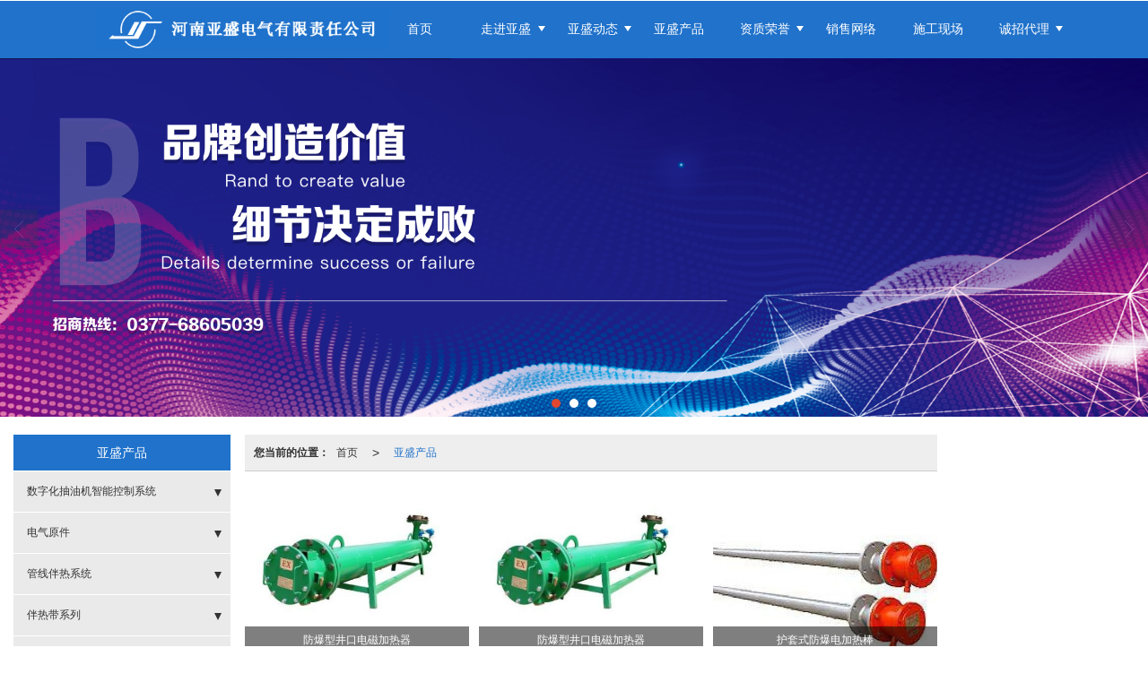

--- FILE ---
content_type: text/html; charset=utf-8
request_url: http://hnyasheng.yz360.cc/Product-index.html
body_size: 15310
content:
<!DOCTYPE html PUBLIC "-//W3C//DTD XHTML 1.0 Stict//EN" "http://www.w3.org/TR/xhtml1/DTD/xhtml1-strict.dtd">
<html xmlns="http://www.w3.org/1999/xhtml">
<head>
<meta http-equiv="Content-Type" content="text/html; charset=utf-8"/>
<meta charset="utf-8">
<meta http-equiv="X-UA-Compatible" content="IE=edge" />
<meta name="author" content="" />
<title>河南亚盛电气有限责任公司,河南亚盛,亚盛,亚盛电气,管道集肤效应电伴热系统,防爆电磁加热器,民用矿用防爆电气,高低压成套开关设备,油井节能及配电设备</title>
<meta name="keywords" content="河南亚盛电气有限责任公司,河南亚盛,亚盛,亚盛电气,管道集肤效应电伴热系统,防爆电磁加热器,民用矿用防爆电气,高低压成套开关设备,油井节能及配电设备" />
<meta name="description" content="河南亚盛电气有限责任公司,河南亚盛,亚盛,亚盛电气,管道集肤效应电伴热系统,防爆电磁加热器,民用矿用防爆电气,高低压成套开关设备,油井节能及配电设备" />
<!-- 防止转码 -->
<meta name="applicable-device"content="pc,mobile">
<meta http-equiv="Cache-Control" content="no-siteapp" />
<meta http-equiv="Cache-Control" content="no-transform " />
<meta name="robots" content="noarchive,noindex">
<meta  name="viewport" content="width=device-width,initial-scale=1.0,minimum-scale=1.0, maximum-scale=1.0, user-scalable=no" />
<!--防止json劫持token-->
<meta name="csrf-token" content="82e7f6ab5c96b245e73dca666a112ea0">
<meta name="domain-token" content="a9537f2a969be187f121cf5d23156fd9">
<meta name="seo-base-link" content="">
<!-- Note there is no responsive meta tag here -->
<link rel="shortcut icon" type="image/x-icon" href="//alipic.files.mozhan.com/mozhan/20230307/61c545cc4946c76ae8508cfbce37a6bc.png?x-oss-process=image/resize,limit_0,m_fill,w_16,h_16" />
<link rel="miphtml" href="http://mip.hnyasheng.cn/Product-index.html">
<link rel="canonical" href="http://hnyasheng.yz360.cc/Product-index.html">
<!-- Bootstrap core CSS -->
    <link href="//mz-style.258fuwu.com/Public/Css/layoutit.css?v=2" rel='stylesheet' />
    <link href="//mz-style.258fuwu.com/Public/Css/bootstrap.min.css?v=2" rel='stylesheet' />
    <link href="//mz-style.258fuwu.com/Public/Css/public.css?v=2" rel='stylesheet' />
    <link href="//mz-style.258fuwu.com/Public/Css/photoswipe.css?v=2" rel='stylesheet' />
    <link href="//mz-style.258fuwu.com/Public/Css/banner/banner.css?v=2" rel='stylesheet' />
<link href="//mz-style.258fuwu.com/Public/Css/swiper.min.css" rel="stylesheet" />
<link href="//mz-style.258fuwu.com/Public/Home/Theme241/style.css" rel="stylesheet" />
<!--<script src="//mz-style.258fuwu.com/Public/Js/jquery.min.js"></script>-->
<script src="//mz-style.258fuwu.com/jquery/2.0.0/jquery.min.js"></script>
<script src="//mz-style.258fuwu.com/Public/Js/swiper.min.js"></script>
<!-- 另外一个在user的title.html-->
<script>
    var url_route_model="1";

    var is_ssl="0";
    var ishttps = 'https:' == document.location.protocol ? true : false;
    if (is_ssl == 1) {
        if(!ishttps) {
            window.location.href = "";
        }
    }
</script>
    
        <!-- 头部和底部css -->
        <link rel="stylesheet" href="//alimz-style.258fuwu.com/Public/Css/Customer/customer_inner_501315877.css?time=1688031975"><!-- 内页css -->
        <!-- Just for debugging purposes. Don't actually copy this line! --><!--[if lt IE 9]><script src="../../docs-assets/js/ie8-responsive-file-warning.js"></script><![endif]--><!-- HTML5 shim and Respond.js IE8 support of HTML5 elements and media queries -->
        <!--[if lt IE 9]>
            <script src="http://cdn.bootcss.com/html5shiv/3.7.0/html5shiv.min.js"></script>
            <script src="http://cdn.bootcss.com/respond.js/1.3.0/respond.min.js"></script>
        <![endif]-->
    </head>
    <body class=" EnglistFont  TopologyLeft ">
    	<div class="Pagebg"> 
<div class="tpl_one" id="md_tpl_one"> 		<div class="col-md-12 column column1"> 			<div class="menu" id="md_menu">            <style>/*配置颜色*/.Themebdhover:hover,.ThemeSborder{border-color:#9d7f3b !important}.ThemeSfont,.ThemeSfonthover:hover,.Custom_AuxiliaryFontColor{color:#9d7f3b !important}.ThemeSbghover:hover{background-color:#9d7f3b !important}.Themebg,.Themebghover:hover,.Custom_Themebg:hover{background-color:rgb(32, 114, 203) !important}.Themefont,.Themefonthover:hover{color:rgb(32, 114, 203) !important}.ThemeFborder{border-color:rgb(32, 114, 203) !important}#body{background-color:#f2f2f2 !important}.NavBoxPublic .TriangleBtn:before{border-color:rgb(32, 114, 203) !important}.product-box::-webkit-scrollbar-thumb,.tabs-list::-webkit-scrollbar-thumb{background-color:rgb(32, 114, 203) !important}/*字体*/@font-face{font-family: "theme";src: url('//mz-style.258fuwu.com/Public/Images/Theme239/icon/iconfont.eot?t=1509950731055');/* IE9*/  src: url('//mz-style.258fuwu.com/Public/Images/Theme239/iconfont.eot?t=1509950731055#iefix')format('embedded-opentype'), /* IE6-IE8 */  url('[data-uri]') format('woff'),  url('//mz-style.258fuwu.com/Public/Images/Theme239/iconfont.ttf?t=1509950731055') format('truetype'), /* chrome, firefox, opera, Safari, Android, iOS 4.2+*/  url('//mz-style.258fuwu.com/Public/Images/Theme239/iconfont.svg?t=1509950731055#theme') format('svg');/* iOS 4.1- */}.theme{font-family:"theme" !important;font-size:16px;font-style:normal;-webkit-font-smoothing: antialiased;-moz-osx-font-smoothing: grayscale}.the239-user:before{content: "\e63c"}.the239-you:before{content: "\e6ab"}.the239-zuo:before{content: "\e6ad"}.the239-dianhua:before{content: "\e69f"}.the239-dizhi:before{content: "\e600"}.the239-youxiang:before{content: "\e6e6"}</style>             <div class="headFixed Themebg" id="menuOriginal">                 <div class="header-box clearfix">                     <!-- pc端logo -->                     <h1 class="logo_name">                         <span>河南亚盛电气股份有限公司</span>                         <a href="/" class="logo navbar-brand">                             <img src="//alipic.files.mozhan.com/mozhan/20230308/a11b5ad822321c0f81cacbace5b5dcac.jpg" alt="河南亚盛电气股份有限公司" />                         </a>                     </h1>                     <!-- 手机端logo -->                     <a class="logo navbar-brand-mobile" href="/">                         <img src="//alipic.files.mozhan.com/mozhan/20230308/37f90eec8ee36b27abb38403aaf2a7af.jpg" alt="河南亚盛电气股份有限公司" />                     </a>                     <div class="btn-t btn-navbar-t navBtn NavBtn" id="NavBtn">                         <span class="icon-bar"></span>                         <span class="icon-bar"></span>                         <span class="icon-bar"></span>                     </div>                     <div class="clearfix none"></div>                     <div class="header-nav">                         <div class="nav-box">                             <div data-design-rel="menu" class="NavBox" id="NavBox">                                 <ul class="nav navbar-nav">         <li class="ThemeSborder">         <span class="line ThemeSborder"></span>                         <a class="overflow Themebghover" href="//hnyasheng.yz360.cc/" >         首页         <span></span>         </a>                                       </li>         <li class="ThemeSborder">         <span class="line ThemeSborder"></span>                         <a class="overflow Themebghover Triangle" href="//hnyasheng.yz360.cc/About.html" >         走进亚盛         <span></span>         </a>                                      <span class="TriangleBtn"></span>                          <ul>                         <li>                                 <a href="//hnyasheng.yz360.cc/Album-detail-album_id-173426.html"  class="overflow Themebghover Themebg">                     公司实力                 </a>                             </li>                     </ul>             </li>         <li class="ThemeSborder">         <span class="line ThemeSborder"></span>                         <a class="overflow Themebghover Triangle" href="http://hnyasheng.yz360.cc/Article-index.html" >         亚盛动态         <span></span>         </a>                                      <span class="TriangleBtn"></span>                          <ul>                         <li>                                 <a href="//hnyasheng.yz360.cc/Articles-165583.html"  class="overflow Themebghover Themebg">                     公司动态                 </a>                             </li>                         <li>                                 <a href="//hnyasheng.yz360.cc/Articles-165582.html"  class="overflow Themebghover Themebg">                     行业动态                 </a>                             </li>                     </ul>             </li>         <li class="ThemeSborder">         <span class="line ThemeSborder"></span>                         <a class="overflow Themebghover" href="//hnyasheng.yz360.cc/Product-index.html" >         亚盛产品         <span></span>         </a>                                       </li>         <li class="ThemeSborder">         <span class="line ThemeSborder"></span>                         <a class="overflow Themebghover Triangle" href="//hnyasheng.yz360.cc/Album-detail-album_id-173487.html" >         资质荣誉         <span></span>         </a>                                      <span class="TriangleBtn"></span>                          <ul>                         <li>                                 <a href="//hnyasheng.yz360.cc/Album-detail-album_id-173499.html"  class="overflow Themebghover Themebg">                     专利证书                 </a>                             </li>                         <li>                                 <a href="//hnyasheng.yz360.cc/Album-detail-album_id-173486.html"  class="overflow Themebghover Themebg">                     企业法人资质                 </a>                             </li>                         <li>                                 <a href="//hnyasheng.yz360.cc/Album-detail-album_id-173485.html"  class="overflow Themebghover Themebg">                     防爆证书                 </a>                             </li>                         <li>                                 <a href="//hnyasheng.yz360.cc/Album-detail-album_id-173429.html"  class="overflow Themebghover Themebg">                     3C证书                 </a>                             </li>                     </ul>             </li>         <li class="ThemeSborder">         <span class="line ThemeSborder"></span>                         <a class="overflow Themebghover" href="//hnyasheng.yz360.cc/SignPage-detail-id-1423194.html" >         销售网络         <span></span>         </a>                                       </li>         <li class="ThemeSborder">         <span class="line ThemeSborder"></span>                         <a class="overflow Themebghover" href="//hnyasheng.yz360.cc/Album-detail-album_id-173428.html" >         施工现场         <span></span>         </a>                                       </li>         <li class="ThemeSborder">         <span class="line ThemeSborder"></span>                         <a class="overflow Themebghover Triangle" href="//hnyasheng.yz360.cc/Contact.html"  rel="nofollow">             诚招代理             <span></span>         </a>                                      <span class="TriangleBtn"></span>                          <ul>                         <li>                                 <a href="//hnyasheng.yz360.cc/Recruit-index.html"  class="overflow Themebghover Themebg">                     招聘信息                 </a>                             </li>                         <li>                                 <a href="//hnyasheng.yz360.cc/Contact.html"  class="overflow Themebghover Themebg">                     联系我们                 </a>                             </li>                     </ul>             </li>     </ul>                              </div>                         </div>                         <div class="NavBoxPublic" id="NavBoxPublic">                             <ul class="navPublic">         <li>                         <a class="Themefont" href="//hnyasheng.yz360.cc/"  >         首页         </a>                                       </li>         <li>                         <a class="Themefont Triangle" href="//hnyasheng.yz360.cc/About.html"  >         走进亚盛         </a>                                      <span class="TriangleBtn"></span>                          <ul class="Themebg">                         <li class="Themebghover">                                 <a class="" href="//hnyasheng.yz360.cc/Album-detail-album_id-173426.html" data-img=""  >                     公司实力                 </a>                             </li>                     </ul>             </li>         <li>                         <a class="Themefont Triangle" href="http://hnyasheng.yz360.cc/Article-index.html"  >         亚盛动态         </a>                                      <span class="TriangleBtn"></span>                          <ul class="Themebg">                         <li class="Themebghover">                                 <a class="" href="//hnyasheng.yz360.cc/Articles-165583.html" data-img=""  >                     公司动态                 </a>                             </li>                         <li class="Themebghover">                                 <a class="" href="//hnyasheng.yz360.cc/Articles-165582.html" data-img=""  >                     行业动态                 </a>                             </li>                     </ul>             </li>         <li>                         <a class="Themefont" href="//hnyasheng.yz360.cc/Product-index.html"  >         亚盛产品         </a>                                       </li>         <li>                         <a class="Themefont Triangle" href="//hnyasheng.yz360.cc/Album-detail-album_id-173487.html"  >         资质荣誉         </a>                                      <span class="TriangleBtn"></span>                          <ul class="Themebg">                         <li class="Themebghover">                                 <a class="" href="//hnyasheng.yz360.cc/Album-detail-album_id-173499.html" data-img=""  >                     专利证书                 </a>                             </li>                         <li class="Themebghover">                                 <a class="" href="//hnyasheng.yz360.cc/Album-detail-album_id-173486.html" data-img=""  >                     企业法人资质                 </a>                             </li>                         <li class="Themebghover">                                 <a class="" href="//hnyasheng.yz360.cc/Album-detail-album_id-173485.html" data-img=""  >                     防爆证书                 </a>                             </li>                         <li class="Themebghover">                                 <a class="" href="//hnyasheng.yz360.cc/Album-detail-album_id-173429.html" data-img=""  >                     3C证书                 </a>                             </li>                     </ul>             </li>         <li>                         <a class="Themefont" href="//hnyasheng.yz360.cc/SignPage-detail-id-1423194.html"  >         销售网络         </a>                                       </li>         <li>                         <a class="Themefont" href="//hnyasheng.yz360.cc/Album-detail-album_id-173428.html"  >         施工现场         </a>                                       </li>         <li>                         <a class="Themefont Triangle" href="//hnyasheng.yz360.cc/Contact.html"  rel="nofollow">             诚招代理         </a>                                      <span class="TriangleBtn"></span>                          <ul class="Themebg">                         <li class="Themebghover">                                 <a class="" href="//hnyasheng.yz360.cc/Recruit-index.html" data-img=""  >                     招聘信息                 </a>                             </li>                         <li class="Themebghover">                                 <a class="" href="//hnyasheng.yz360.cc/Contact.html" data-img=""  >                     联系我们                 </a>                             </li>                     </ul>             </li>     </ul>                              <!-- 所有模板导航必须在这个文件里面 -->                         </div>                         <div class="NavBoxBg" id="NavBoxBg">                             <div id="NavBoxBtn"></div>                         </div>                     </div>                 </div>             </div>             <!-- sxsqywhjsxh用户 -->             <div class="nav-bd hide" id="menuHide">                  <div class="nav-img"><img src="//alipic.files.mozhan.com/mozhan/20230308/37f90eec8ee36b27abb38403aaf2a7af.jpg" alt="河南亚盛电气股份有限公司"/></div>                   <ul class="nav navbar-nav">                                         <li class="ThemeSborder">                         <span class="line ThemeSborder"></span>                                                 <a class="overflow Themebghover" href="//hnyasheng.yz360.cc/" >                             首页                             <span></span>                         </a>                                             </li>                                         <li class="ThemeSborder">                         <span class="line ThemeSborder"></span>                                                 <a class="overflow Themebghover Triangle" href="//hnyasheng.yz360.cc/About.html" >                             走进亚盛                             <span></span>                         </a>                                             </li>                                         <li class="ThemeSborder">                         <span class="line ThemeSborder"></span>                                                 <a class="overflow Themebghover Triangle" href="http://hnyasheng.yz360.cc/Article-index.html" >                             亚盛动态                             <span></span>                         </a>                                             </li>                                         <li class="ThemeSborder">                         <span class="line ThemeSborder"></span>                                                 <a class="overflow Themebghover" href="//hnyasheng.yz360.cc/Product-index.html" >                             亚盛产品                             <span></span>                         </a>                                             </li>                                         <li class="ThemeSborder">                         <span class="line ThemeSborder"></span>                                                 <a class="overflow Themebghover Triangle" href="//hnyasheng.yz360.cc/Album-detail-album_id-173487.html" >                             资质荣誉                             <span></span>                         </a>                                             </li>                                         <li class="ThemeSborder">                         <span class="line ThemeSborder"></span>                                                 <a class="overflow Themebghover" href="//hnyasheng.yz360.cc/SignPage-detail-id-1423194.html" >                             销售网络                             <span></span>                         </a>                                             </li>                                         <li class="ThemeSborder">                         <span class="line ThemeSborder"></span>                                                 <a class="overflow Themebghover" href="//hnyasheng.yz360.cc/Album-detail-album_id-173428.html" >                             施工现场                             <span></span>                         </a>                                             </li>                                         <li class="ThemeSborder">                         <span class="line ThemeSborder"></span>                                                 <a class="overflow Themebghover Triangle" href="//hnyasheng.yz360.cc/Contact.html" >                             诚招代理                             <span></span>                         </a>                                             </li>                                     </ul>             </div>             <script>             $(function(){                 $.ajax({                     "url":"/Common-showMobileMenu.html",                 }).done(function(rs){                     if(rs.r.show==1){                         $("#menuOriginal").hide();                         $("#menuHide").removeClass("hide").show();                     }                 }).fail(function(rs){                     console.log(rs);                 });             })             </script>             </div> 		</div> 	</div>
<div class="clearfix"></div>
<div class="bannerBox">
	<div class="banner">
	<div class="bannerEffect" id="pc_banner_content">
                		<div class="fullwidthbanner-container">
			<div class="fullwidthbanner">
				<ul>
										<li data-transition="slideleft"
					data-slotamount="15" data-masterspeed="300">
																<img src="//alipic.files.mozhan.com/mozhan/20190326/586e286b36346b45b97f02659a4b979b.png?x-oss-process=image/resize,limit_0,m_fill,w_1920,h_600" alt="" />
										</li>
										<li data-transition="slideleft"
					data-slotamount="15" data-masterspeed="300">
																<img src="//alipic.files.mozhan.com/mozhan/20190326/9e8515c07dd142fa62591fcbcdfcbcd7.png?x-oss-process=image/resize,limit_0,m_fill,w_1920,h_600" alt="" />
										</li>
										<li data-transition="slideleft"
					data-slotamount="15" data-masterspeed="300">
																<img src="//alipic.files.mozhan.com/mozhan/20230308/9ed5a6c696c26a13e31ed7fed5f23781.jpg?x-oss-process=image/resize,limit_0,m_fill,w_1920,h_600" alt="" />
										</li>
									</ul>
			</div>
		</div>
                	</div>

	</div>
</div>
<div class="content ProductClassBox">
    <div class="content-box">
            <div class="body-right">
            <div class="breadCrumb"><b>您当前的位置：</b><a href="/">首页</a><em>&gt;</em> <a  href=/Product-index.html class="Themefont">亚盛产品</a></div>
            <div class="row">
                <div class="classifi ProductClassTop" id="ProClass">
                    <div class="ProClassBg"></div>
                    <div class="row clearfix classifi">
                        <ul class="product-class">
                                                        <li class="ac"><a class="Classtriangle first Custom_Themebg Custom_AuxiliaryBg " href="/Products-276105.html" title="数字化抽油机智能控制系统">数字化抽油机智能控制系统</a>
                                <div class="classBox ">
                                                                            <a title="数字化抽油机智能控制装置" class="mt5 classBoxLi Second Custom_Themebg Custom_AuxiliaryBg " href="/Products-276106.html">数字化抽油机智能控制装置</a>
                                                                    </div>
                            </li>
                                                        <li class="ac"><a class="Classtriangle first Custom_Themebg Custom_AuxiliaryBg " href="/Products-276090.html" title="电气原件">电气原件</a>
                                <div class="classBox ">
                                                                            <a title="YSZM1型塑壳断路器" class="mt5 classBoxLi Second Custom_Themebg Custom_AuxiliaryBg " href="/Products-276104.html">YSZM1型塑壳断路器</a>
                                                                            <a title="YSCKJ型交流真空接触器" class="mt5 classBoxLi Second Custom_Themebg Custom_AuxiliaryBg " href="/Products-276103.html">YSCKJ型交流真空接触器</a>
                                                                            <a title="JDKS-12型智能型多功能监控器" class="mt5 classBoxLi Second Custom_Themebg Custom_AuxiliaryBg " href="/Products-276091.html">JDKS-12型智能型多功能监控器</a>
                                                                    </div>
                            </li>
                                                        <li class="ac"><a class="Classtriangle first Custom_Themebg Custom_AuxiliaryBg " href="/Products-276081.html" title="管线伴热系统">管线伴热系统</a>
                                <div class="classBox ">
                                                                            <a title="集肤伴热系统" class="mt5 classBoxLi Second Custom_Themebg Custom_AuxiliaryBg " href="/Products-276086.html">集肤伴热系统</a>
                                                                            <a title="集肤伴热特种电缆线" class="mt5 classBoxLi Second Custom_Themebg Custom_AuxiliaryBg " href="/Products-276085.html">集肤伴热特种电缆线</a>
                                                                            <a title="储罐防爆节能电磁加热棒" class="mt5 classBoxLi Second Custom_Themebg Custom_AuxiliaryBg " href="/Products-276084.html">储罐防爆节能电磁加热棒</a>
                                                                            <a title="石油井口防爆节能电磁加热器" class="mt5 classBoxLi Second Custom_Themebg Custom_AuxiliaryBg " href="/Products-276082.html">石油井口防爆节能电磁加热器</a>
                                                                    </div>
                            </li>
                                                        <li class="ac"><a class="Classtriangle first Custom_Themebg Custom_AuxiliaryBg " href="/Products-275978.html" title="伴热带系列">伴热带系列</a>
                                <div class="classBox ">
                                                                            <a title="电磁加热系统" class="mt5 classBoxLi Second Custom_Themebg Custom_AuxiliaryBg " href="/Products-276080.html">电磁加热系统</a>
                                                                            <a title="集肤效应电伴热系统" class="mt5 classBoxLi Second Custom_Themebg Custom_AuxiliaryBg " href="/Products-276053.html">集肤效应电伴热系统</a>
                                                                            <a title="恒功率电热带" class="mt5 classBoxLi Second Custom_Themebg Custom_AuxiliaryBg " href="/Products-276041.html">恒功率电热带</a>
                                                                            <a title="油灌电磁加热系统" class="mt5 classBoxLi Second Custom_Themebg Custom_AuxiliaryBg " href="/Products-276027.html">油灌电磁加热系统</a>
                                                                            <a title="自控温电伴热带" class="mt5 classBoxLi Second Custom_Themebg Custom_AuxiliaryBg " href="/Products-276026.html">自控温电伴热带</a>
                                                                            <a title="串联型伴热带" class="mt5 classBoxLi Second Custom_Themebg Custom_AuxiliaryBg " href="/Products-276017.html">串联型伴热带</a>
                                                                            <a title="集肤效应电伴热系统" class="mt5 classBoxLi Second Custom_Themebg Custom_AuxiliaryBg " href="/Products-275981.html">集肤效应电伴热系统</a>
                                                                            <a title="HCL（Q）串联恒功率伴热带" class="mt5 classBoxLi Second Custom_Themebg Custom_AuxiliaryBg " href="/Products-275980.html">HCL（Q）串联恒功率伴热带</a>
                                                                            <a title="HBL（Q）并联恒功率伴热带" class="mt5 classBoxLi Second Custom_Themebg Custom_AuxiliaryBg " href="/Products-275979.html">HBL（Q）并联恒功率伴热带</a>
                                                                    </div>
                            </li>
                                                        <li class="ac"><a class="Classtriangle first Custom_Themebg Custom_AuxiliaryBg " href="/Products-275964.html" title="电磁加热产品">电磁加热产品</a>
                                <div class="classBox ">
                                                                            <a title="防爆型井口电磁加热器" class="mt5 classBoxLi Second Custom_Themebg Custom_AuxiliaryBg " href="/Products-275977.html">防爆型井口电磁加热器</a>
                                                                            <a title="电磁加热控制柜" class="mt5 classBoxLi Second Custom_Themebg Custom_AuxiliaryBg " href="/Products-275976.html">电磁加热控制柜</a>
                                                                            <a title="护套式防爆电加热棒" class="mt5 classBoxLi Second Custom_Themebg Custom_AuxiliaryBg " href="/Products-275975.html">护套式防爆电加热棒</a>
                                                                            <a title="法兰浸入式防爆电加热器" class="mt5 classBoxLi Second Custom_Themebg Custom_AuxiliaryBg " href="/Products-275974.html">法兰浸入式防爆电加热器</a>
                                                                            <a title="循环式防爆电加热器" class="mt5 classBoxLi Second Custom_Themebg Custom_AuxiliaryBg " href="/Products-275973.html">循环式防爆电加热器</a>
                                                                            <a title="天然气防爆电加热器" class="mt5 classBoxLi Second Custom_Themebg Custom_AuxiliaryBg " href="/Products-275966.html">天然气防爆电加热器</a>
                                                                            <a title="电加热导热油炉" class="mt5 classBoxLi Second Custom_Themebg Custom_AuxiliaryBg " href="/Products-275965.html">电加热导热油炉</a>
                                                                    </div>
                            </li>
                                                        <li class="ac"><a class="Classtriangle first Custom_Themebg Custom_AuxiliaryBg " href="/Products-275962.html" title="箱式变电站">箱式变电站</a>
                                <div class="classBox ">
                                                                            <a title="YB系列预装式变电站" class="mt5 classBoxLi Second Custom_Themebg Custom_AuxiliaryBg " href="/Products-275963.html">YB系列预装式变电站</a>
                                                                    </div>
                            </li>
                                                        <li class="ac"><a class="Classtriangle first Custom_Themebg Custom_AuxiliaryBg " href="/Products-275814.html" title="防爆电气">防爆电气</a>
                                <div class="classBox ">
                                                                            <a title="BXC防爆检修电源插座箱" class="mt5 classBoxLi Second Custom_Themebg Custom_AuxiliaryBg " href="/Products-275961.html">BXC防爆检修电源插座箱</a>
                                                                            <a title="防爆二通接线盒" class="mt5 classBoxLi Second Custom_Themebg Custom_AuxiliaryBg " href="/Products-275960.html">防爆二通接线盒</a>
                                                                            <a title="防爆温度控制器" class="mt5 classBoxLi Second Custom_Themebg Custom_AuxiliaryBg " href="/Products-275956.html">防爆温度控制器</a>
                                                                            <a title="防爆型井口电磁加热器" class="mt5 classBoxLi Second Custom_Themebg Custom_AuxiliaryBg " href="/Products-275952.html">防爆型井口电磁加热器</a>
                                                                            <a title="防爆电源接线盒" class="mt5 classBoxLi Second Custom_Themebg Custom_AuxiliaryBg " href="/Products-275850.html">防爆电源接线盒</a>
                                                                            <a title="BAD54系列隔爆型防爆灯" class="mt5 classBoxLi Second Custom_Themebg Custom_AuxiliaryBg " href="/Products-275841.html">BAD54系列隔爆型防爆灯</a>
                                                                            <a title="BAT系列防爆投光灯" class="mt5 classBoxLi Second Custom_Themebg Custom_AuxiliaryBg " href="/Products-275840.html">BAT系列防爆投光灯</a>
                                                                            <a title="BAY系列防爆防腐全塑荧光灯" class="mt5 classBoxLi Second Custom_Themebg Custom_AuxiliaryBg " href="/Products-275834.html">BAY系列防爆防腐全塑荧光灯</a>
                                                                            <a title="BXD(M)系列防爆动力照明配电箱" class="mt5 classBoxLi Second Custom_Themebg Custom_AuxiliaryBg " href="/Products-275825.html">BXD(M)系列防爆动力照明配电箱</a>
                                                                            <a title="BQD系列防爆电磁起动器" class="mt5 classBoxLi Second Custom_Themebg Custom_AuxiliaryBg " href="/Products-275824.html">BQD系列防爆电磁起动器</a>
                                                                            <a title="LBZ系列隔爆型操作柱" class="mt5 classBoxLi Second Custom_Themebg Custom_AuxiliaryBg " href="/Products-275821.html">LBZ系列隔爆型操作柱</a>
                                                                            <a title="BAH系列防爆接线盒" class="mt5 classBoxLi Second Custom_Themebg Custom_AuxiliaryBg " href="/Products-275820.html">BAH系列防爆接线盒</a>
                                                                            <a title="BHC系列防爆穿线盒" class="mt5 classBoxLi Second Custom_Themebg Custom_AuxiliaryBg " href="/Products-275818.html">BHC系列防爆穿线盒</a>
                                                                            <a title="BNG系列防爆挠性管" class="mt5 classBoxLi Second Custom_Themebg Custom_AuxiliaryBg " href="/Products-275817.html">BNG系列防爆挠性管</a>
                                                                            <a title="矿用隔爆兼本安型可编程控制箱" class="mt5 classBoxLi Second Custom_Themebg Custom_AuxiliaryBg " href="/Products-275816.html">矿用隔爆兼本安型可编程控制箱</a>
                                                                            <a title="煤矿井下净水系统" class="mt5 classBoxLi Second Custom_Themebg Custom_AuxiliaryBg " href="/Products-275815.html">煤矿井下净水系统</a>
                                                                    </div>
                            </li>
                                                        <li class="ac"><a class="Classtriangle first Custom_Themebg Custom_AuxiliaryBg " href="/Products-275800.html" title="油井节能、配电">油井节能、配电</a>
                                <div class="classBox ">
                                                                            <a title="YJK-SY系列抽油机拖动装置" class="mt5 classBoxLi Second Custom_Themebg Custom_AuxiliaryBg " href="/Products-275807.html">YJK-SY系列抽油机拖动装置</a>
                                                                            <a title="抽油机变频节能增效控制系统" class="mt5 classBoxLi Second Custom_Themebg Custom_AuxiliaryBg " href="/Products-275806.html">抽油机变频节能增效控制系统</a>
                                                                            <a title="油井集中控制配电装置" class="mt5 classBoxLi Second Custom_Themebg Custom_AuxiliaryBg " href="/Products-275805.html">油井集中控制配电装置</a>
                                                                            <a title="YSYDK系列油井单井综合控制装置" class="mt5 classBoxLi Second Custom_Themebg Custom_AuxiliaryBg " href="/Products-275803.html">YSYDK系列油井单井综合控制装置</a>
                                                                            <a title="YSZY-A系列潜油电泵变频控制装置" class="mt5 classBoxLi Second Custom_Themebg Custom_AuxiliaryBg " href="/Products-275802.html">YSZY-A系列潜油电泵变频控制装置</a>
                                                                            <a title="GGJD型低压无功补偿柜" class="mt5 classBoxLi Second Custom_Themebg Custom_AuxiliaryBg " href="/Products-275801.html">GGJD型低压无功补偿柜</a>
                                                                    </div>
                            </li>
                                                        <li class="ac"><a class="Classtriangle first Custom_Themebg Custom_AuxiliaryBg " href="/Products-275771.html" title="高低压开关成套设备">高低压开关成套设备</a>
                                <div class="classBox ">
                                                                            <a title="GGD系列低压成套开关设备" class="mt5 classBoxLi Second Custom_Themebg Custom_AuxiliaryBg " href="/Products-275799.html">GGD系列低压成套开关设备</a>
                                                                            <a title="MNS系列低压抽出式开关柜" class="mt5 classBoxLi Second Custom_Themebg Custom_AuxiliaryBg " href="/Products-275789.html">MNS系列低压抽出式开关柜</a>
                                                                            <a title="GCS标准型抽出式低压开关柜柜体" class="mt5 classBoxLi Second Custom_Themebg Custom_AuxiliaryBg " href="/Products-275784.html">GCS标准型抽出式低压开关柜柜体</a>
                                                                            <a title="XL－21系列动力配电柜" class="mt5 classBoxLi Second Custom_Themebg Custom_AuxiliaryBg " href="/Products-275783.html">XL－21系列动力配电柜</a>
                                                                            <a title="PXT系列配电箱" class="mt5 classBoxLi Second Custom_Themebg Custom_AuxiliaryBg " href="/Products-275782.html">PXT系列配电箱</a>
                                                                            <a title="GCK低压成套开关设备" class="mt5 classBoxLi Second Custom_Themebg Custom_AuxiliaryBg " href="/Products-275781.html">GCK低压成套开关设备</a>
                                                                            <a title="XGN66-12 固定式高压开关柜" class="mt5 classBoxLi Second Custom_Themebg Custom_AuxiliaryBg " href="/Products-275780.html">XGN66-12 固定式高压开关柜</a>
                                                                            <a title="铠装中置式金属高压开关设备" class="mt5 classBoxLi Second Custom_Themebg Custom_AuxiliaryBg " href="/Products-275774.html">铠装中置式金属高压开关设备</a>
                                                                            <a title="KYN61-40.5中置式高压开关柜" class="mt5 classBoxLi Second Custom_Themebg Custom_AuxiliaryBg " href="/Products-275772.html">KYN61-40.5中置式高压开关柜</a>
                                                                    </div>
                            </li>
                                                        <li class="ac"><a class="Classtriangle first Custom_Themebg Custom_AuxiliaryBg " href="/Products-275769.html" title="高低压开关成套设备">高低压开关成套设备</a>
                                <div class="classBox ">
                                                                            <a title="XGN17-40.5固定式金属封闭开关柜" class="mt5 classBoxLi Second Custom_Themebg Custom_AuxiliaryBg " href="/Products-275770.html">XGN17-40.5固定式金属封闭开关柜</a>
                                                                    </div>
                            </li>
                                                        <li class="ac"><a class="Classtriangle first Custom_Themebg Custom_AuxiliaryBg " href="/Products-275767.html" title="高低压开关成套设备">高低压开关成套设备</a>
                                <div class="classBox ">
                                                                            <a title="GBC-40.5金属封闭手车式高压开关柜" class="mt5 classBoxLi Second Custom_Themebg Custom_AuxiliaryBg " href="/Products-275768.html">GBC-40.5金属封闭手车式高压开关柜</a>
                                                                    </div>
                            </li>
                                                        <li class="ac"><a class="Classtriangle first Custom_Themebg Custom_AuxiliaryBg " href="/Products-275751.html" title="高低压开关成套设备">高低压开关成套设备</a>
                                <div class="classBox ">
                                                                            <a title="固定式环网开关柜HXGN17-12" class="mt5 classBoxLi Second Custom_Themebg Custom_AuxiliaryBg " href="/Products-275752.html">固定式环网开关柜HXGN17-12</a>
                                                                    </div>
                            </li>
                                                        <li ><a class="Classtriangle first Custom_Themebg Custom_AuxiliaryBg " href="/Products-271339.html" title="专用控制柜">专用控制柜</a>
                                <div class="classBox ">
                                                                    </div>
                            </li>
                                                        <li ><a class="Classtriangle first Custom_Themebg Custom_AuxiliaryBg " href="/Products-271338.html" title="空芯抽油杆井下电">空芯抽油杆井下电</a>
                                <div class="classBox ">
                                                                    </div>
                            </li>
                                                        <li ><a class="Classtriangle first Custom_Themebg Custom_AuxiliaryBg " href="/Products-271267.html" title="集肤效应电伴热">集肤效应电伴热</a>
                                <div class="classBox ">
                                                                    </div>
                            </li>
                                                        <li ><a class="Classtriangle first Custom_Themebg Custom_AuxiliaryBg " href="/Products-271266.html" title="电加热器产品">电加热器产品</a>
                                <div class="classBox ">
                                                                    </div>
                            </li>
                                                        <li ><a class="Classtriangle first Custom_Themebg Custom_AuxiliaryBg " href="/Products-271265.html" title="电磁加热器产品">电磁加热器产品</a>
                                <div class="classBox ">
                                                                    </div>
                            </li>
                                                    </ul>
                     </div>
                </div>
                <ul class="pro-list clearfix">
                                                            <li class="col-md-4">
                        <div class="thumbnail">
                            <a class="ImgBox" href="/Product-detail-id-1175755.html" title="防爆型井口电磁加热器">
                                <div class="div-img"><img data-original="//alipic.files.mozhan.com/mozhan/20190508/d077bab1dcdf86a60b6c077814bfd94d.jpg?x-oss-process=image/resize,limit_0,m_fill,w_450,h_338" alt="防爆型井口电磁加热器" title="防爆型井口电磁加热器" class="Animation">                                </div>
                                <h5>防爆型井口电磁加热器</h5>
                            </a> 
                        </div>
                    </li>
                                        <li class="col-md-4">
                        <div class="thumbnail">
                            <a class="ImgBox" href="/Product-detail-id-1175801.html" title="防爆型井口电磁加热器">
                                <div class="div-img"><img data-original="//alipic.files.mozhan.com/mozhan/20190508/d077bab1dcdf86a60b6c077814bfd94d.jpg?x-oss-process=image/resize,limit_0,m_fill,w_450,h_338" alt="防爆型井口电磁加热器" title="防爆型井口电磁加热器" class="Animation">                                </div>
                                <h5>防爆型井口电磁加热器</h5>
                            </a> 
                        </div>
                    </li>
                                        <li class="col-md-4">
                        <div class="thumbnail">
                            <a class="ImgBox" href="/Product-detail-id-1175799.html" title="护套式防爆电加热棒">
                                <div class="div-img"><img data-original="//alipic.files.mozhan.com/mozhan/20190508/0214fcc0192376649ec5ace51d3b04c0.jpg?x-oss-process=image/resize,limit_0,m_fill,w_450,h_338" alt="护套式防爆电加热棒" title="护套式防爆电加热棒" class="Animation">                                </div>
                                <h5>护套式防爆电加热棒</h5>
                            </a> 
                        </div>
                    </li>
                                        <li class="col-md-4">
                        <div class="thumbnail">
                            <a class="ImgBox" href="/Product-detail-id-1175798.html" title="法兰浸入式防爆电加热器">
                                <div class="div-img"><img data-original="//alipic.files.mozhan.com/mozhan/20190508/f21bb7983c9bbc06e043ce5a73abca23.jpg?x-oss-process=image/resize,limit_0,m_fill,w_450,h_338" alt="法兰浸入式防爆电加热器" title="法兰浸入式防爆电加热器" class="Animation">                                </div>
                                <h5>法兰浸入式防爆电加热器</h5>
                            </a> 
                        </div>
                    </li>
                                        <li class="col-md-4">
                        <div class="thumbnail">
                            <a class="ImgBox" href="/Product-detail-id-1175797.html" title="循环式防爆电加热器">
                                <div class="div-img"><img data-original="//alipic.files.mozhan.com/mozhan/20190508/1228f1c214ccb628c0a2a9d5e50635f4.jpg?x-oss-process=image/resize,limit_0,m_fill,w_450,h_338" alt="循环式防爆电加热器" title="循环式防爆电加热器" class="Animation">                                </div>
                                <h5>循环式防爆电加热器</h5>
                            </a> 
                        </div>
                    </li>
                                        <li class="col-md-4">
                        <div class="thumbnail">
                            <a class="ImgBox" href="/Product-detail-id-1176054.html" title="储罐防爆节能电磁加热棒">
                                <div class="div-img"><img data-original="//alipic.files.mozhan.com/mozhan/20190508/ea3ba1d8d0b9ad62f004481d47042fb4.jpg?x-oss-process=image/resize,limit_0,m_fill,w_450,h_338" alt="储罐防爆节能电磁加热棒" title="储罐防爆节能电磁加热棒" class="Animation">                                </div>
                                <h5>储罐防爆节能电磁加热棒</h5>
                            </a> 
                        </div>
                    </li>
                                        <li class="col-md-4">
                        <div class="thumbnail">
                            <a class="ImgBox" href="/Product-detail-id-1176053.html" title="石油井口防爆节能电磁加热器">
                                <div class="div-img"><img data-original="//alipic.files.mozhan.com/mozhan/20190508/f6e91394ea7f3dcb28506b959ce0267c.png?x-oss-process=image/resize,limit_0,m_fill,w_450,h_338" alt="石油井口防爆节能电磁加热器" title="石油井口防爆节能电磁加热器" class="Animation">                                </div>
                                <h5>石油井口防爆节能电磁加热器</h5>
                            </a> 
                        </div>
                    </li>
                                        <li class="col-md-4">
                        <div class="thumbnail">
                            <a class="ImgBox" href="/Product-detail-id-1175767.html" title="电加热导热油炉">
                                <div class="div-img"><img data-original="//alipic.files.mozhan.com/mozhan/20190508/f5f21794145be6d170ad71267fefd09f.jpg?x-oss-process=image/resize,limit_0,m_fill,w_450,h_338" alt="电加热导热油炉" title="电加热导热油炉" class="Animation">                                </div>
                                <h5>电加热导热油炉</h5>
                            </a> 
                        </div>
                    </li>
                                        <li class="col-md-4">
                        <div class="thumbnail">
                            <a class="ImgBox" href="/Product-detail-id-1175929.html" title="恒功率电热带">
                                <div class="div-img"><img data-original="//alipic.files.mozhan.com/mozhan/20190508/46521e5c9f35e02c2737ab7bf1e6a2bf.jpg?x-oss-process=image/resize,limit_0,m_fill,w_450,h_338" alt="恒功率电热带" title="恒功率电热带" class="Animation">                                </div>
                                <h5>恒功率电热带</h5>
                            </a> 
                        </div>
                    </li>
                                        <li class="col-md-4">
                        <div class="thumbnail">
                            <a class="ImgBox" href="/Product-detail-id-1175861.html" title="串联型伴热带">
                                <div class="div-img"><img data-original="//alipic.files.mozhan.com/mozhan/20190508/cf7d3f83c7e129d91a2fe578a7cfe522.jpg?x-oss-process=image/resize,limit_0,m_fill,w_450,h_338" alt="串联型伴热带" title="串联型伴热带" class="Animation">                                </div>
                                <h5>串联型伴热带</h5>
                            </a> 
                        </div>
                    </li>
                                        <li class="col-md-4">
                        <div class="thumbnail">
                            <a class="ImgBox" href="/Product-detail-id-1175977.html" title="集肤效应电伴热系统">
                                <div class="div-img"><img data-original="//alipic.files.mozhan.com/mozhan/20190508/6221953737512e0d3fc7de7ff23aa6cb.jpg?x-oss-process=image/resize,limit_0,m_fill,w_450,h_338" alt="集肤效应电伴热系统" title="集肤效应电伴热系统" class="Animation">                                </div>
                                <h5>集肤效应电伴热系统</h5>
                            </a> 
                        </div>
                    </li>
                                        <li class="col-md-4">
                        <div class="thumbnail">
                            <a class="ImgBox" href="/Product-detail-id-1175481.html" title="GBC-40.5金属封闭手车式高压开关柜">
                                <div class="div-img"><img data-original="//alipic.files.mozhan.com/mozhan/20190508/030ea7ef6bdbcc21c71294a9fcf6da4c.jpg?x-oss-process=image/resize,limit_0,m_fill,w_450,h_338" alt="GBC-40.5金属封闭手车式高压开关柜" title="GBC-40.5金属封闭手车式高压开关柜" class="Animation">                                </div>
                                <h5>GBC-40.5金属封闭手车式高压开关柜</h5>
                            </a> 
                        </div>
                    </li>
                                    </ul> 
                <div class="clearfix"></div>
                <div class="page clearfix"> <div class="col-lg-3">共 79 条记录 7 页</div><div class="col-lg-9 pull-right"><ul class="pagination">    <li class="active"><a class="Themebg ThemeFborder" href="javascript:;">1</a></li><li><a onclick="$.goToPage(2,this)" href="javascript:;">2</a></li><li><a onclick="$.goToPage(3,this)" href="javascript:;">3</a></li> <li><a onclick="$.goToPage(2,this)" href="javascript:;">>></a></li> <li><a onclick="$.goToPage(7,this)" href="javascript:;">7</a></li><script>function nn(obj, t){var n=obj.value.replace(/\D/g,'');if(n>t){return t;}else{return n;}}</script><li><input id="pp" type="text" value=1 onkeyup="this.value=nn(this,7)"  onafterpaste="this.value=nn(this,7)" onkeypress="if(event.keyCode==13) {$.goToPage(this.value, this);return false;}"/><button class="Themebg" id="pb" onclick="$.goToPage($('#pp').val(), this);return false;">跳转</button></li> </ul></div></div>
            </div>
        </div>
        <div class="classifi classifiLeft" id="ProClass">
    <div class="clear"></div>
    <div class="ProClassBg"></div>
    <h4 class="Themebg mb15"><span class="overflow">亚盛产品</span></h4>
    <div class="row clearfix classifi">
        <ul class="product-class">
                        <li class="ac"><a class="overflow Classtriangle first  Themebghover " href="/Products-276105.html" title="数字化抽油机智能控制系统">数字化抽油机智能控制系统</a>
                <div class="classBox ">
                                            <a title="数字化抽油机智能控制装置" class="overflow mt5 classBoxLi Second Themebghover " href="/Products-276106.html">数字化抽油机智能控制装置</a>
                                    </div>
            </li>
                        <li class="ac"><a class="overflow Classtriangle first  Themebghover " href="/Products-276090.html" title="电气原件">电气原件</a>
                <div class="classBox ">
                                            <a title="YSZM1型塑壳断路器" class="overflow mt5 classBoxLi Second Themebghover " href="/Products-276104.html">YSZM1型塑壳断路器</a>
                                            <a title="YSCKJ型交流真空接触器" class="overflow mt5 classBoxLi Second Themebghover " href="/Products-276103.html">YSCKJ型交流真空接触器</a>
                                            <a title="JDKS-12型智能型多功能监控器" class="overflow mt5 classBoxLi Second Themebghover " href="/Products-276091.html">JDKS-12型智能型多功能监控器</a>
                                    </div>
            </li>
                        <li class="ac"><a class="overflow Classtriangle first  Themebghover " href="/Products-276081.html" title="管线伴热系统">管线伴热系统</a>
                <div class="classBox ">
                                            <a title="集肤伴热系统" class="overflow mt5 classBoxLi Second Themebghover " href="/Products-276086.html">集肤伴热系统</a>
                                            <a title="集肤伴热特种电缆线" class="overflow mt5 classBoxLi Second Themebghover " href="/Products-276085.html">集肤伴热特种电缆线</a>
                                            <a title="储罐防爆节能电磁加热棒" class="overflow mt5 classBoxLi Second Themebghover " href="/Products-276084.html">储罐防爆节能电磁加热棒</a>
                                            <a title="石油井口防爆节能电磁加热器" class="overflow mt5 classBoxLi Second Themebghover " href="/Products-276082.html">石油井口防爆节能电磁加热器</a>
                                    </div>
            </li>
                        <li class="ac"><a class="overflow Classtriangle first  Themebghover " href="/Products-275978.html" title="伴热带系列">伴热带系列</a>
                <div class="classBox ">
                                            <a title="电磁加热系统" class="overflow mt5 classBoxLi Second Themebghover " href="/Products-276080.html">电磁加热系统</a>
                                            <a title="集肤效应电伴热系统" class="overflow mt5 classBoxLi Second Themebghover " href="/Products-276053.html">集肤效应电伴热系统</a>
                                            <a title="恒功率电热带" class="overflow mt5 classBoxLi Second Themebghover " href="/Products-276041.html">恒功率电热带</a>
                                            <a title="油灌电磁加热系统" class="overflow mt5 classBoxLi Second Themebghover " href="/Products-276027.html">油灌电磁加热系统</a>
                                            <a title="自控温电伴热带" class="overflow mt5 classBoxLi Second Themebghover " href="/Products-276026.html">自控温电伴热带</a>
                                            <a title="串联型伴热带" class="overflow mt5 classBoxLi Second Themebghover " href="/Products-276017.html">串联型伴热带</a>
                                            <a title="集肤效应电伴热系统" class="overflow mt5 classBoxLi Second Themebghover " href="/Products-275981.html">集肤效应电伴热系统</a>
                                            <a title="HCL（Q）串联恒功率伴热带" class="overflow mt5 classBoxLi Second Themebghover " href="/Products-275980.html">HCL（Q）串联恒功率伴热带</a>
                                            <a title="HBL（Q）并联恒功率伴热带" class="overflow mt5 classBoxLi Second Themebghover " href="/Products-275979.html">HBL（Q）并联恒功率伴热带</a>
                                    </div>
            </li>
                        <li class="ac"><a class="overflow Classtriangle first  Themebghover " href="/Products-275964.html" title="电磁加热产品">电磁加热产品</a>
                <div class="classBox ">
                                            <a title="防爆型井口电磁加热器" class="overflow mt5 classBoxLi Second Themebghover " href="/Products-275977.html">防爆型井口电磁加热器</a>
                                            <a title="电磁加热控制柜" class="overflow mt5 classBoxLi Second Themebghover " href="/Products-275976.html">电磁加热控制柜</a>
                                            <a title="护套式防爆电加热棒" class="overflow mt5 classBoxLi Second Themebghover " href="/Products-275975.html">护套式防爆电加热棒</a>
                                            <a title="法兰浸入式防爆电加热器" class="overflow mt5 classBoxLi Second Themebghover " href="/Products-275974.html">法兰浸入式防爆电加热器</a>
                                            <a title="循环式防爆电加热器" class="overflow mt5 classBoxLi Second Themebghover " href="/Products-275973.html">循环式防爆电加热器</a>
                                            <a title="天然气防爆电加热器" class="overflow mt5 classBoxLi Second Themebghover " href="/Products-275966.html">天然气防爆电加热器</a>
                                            <a title="电加热导热油炉" class="overflow mt5 classBoxLi Second Themebghover " href="/Products-275965.html">电加热导热油炉</a>
                                    </div>
            </li>
                        <li class="ac"><a class="overflow Classtriangle first  Themebghover " href="/Products-275962.html" title="箱式变电站">箱式变电站</a>
                <div class="classBox ">
                                            <a title="YB系列预装式变电站" class="overflow mt5 classBoxLi Second Themebghover " href="/Products-275963.html">YB系列预装式变电站</a>
                                    </div>
            </li>
                        <li class="ac"><a class="overflow Classtriangle first  Themebghover " href="/Products-275814.html" title="防爆电气">防爆电气</a>
                <div class="classBox ">
                                            <a title="BXC防爆检修电源插座箱" class="overflow mt5 classBoxLi Second Themebghover " href="/Products-275961.html">BXC防爆检修电源插座箱</a>
                                            <a title="防爆二通接线盒" class="overflow mt5 classBoxLi Second Themebghover " href="/Products-275960.html">防爆二通接线盒</a>
                                            <a title="防爆温度控制器" class="overflow mt5 classBoxLi Second Themebghover " href="/Products-275956.html">防爆温度控制器</a>
                                            <a title="防爆型井口电磁加热器" class="overflow mt5 classBoxLi Second Themebghover " href="/Products-275952.html">防爆型井口电磁加热器</a>
                                            <a title="防爆电源接线盒" class="overflow mt5 classBoxLi Second Themebghover " href="/Products-275850.html">防爆电源接线盒</a>
                                            <a title="BAD54系列隔爆型防爆灯" class="overflow mt5 classBoxLi Second Themebghover " href="/Products-275841.html">BAD54系列隔爆型防爆灯</a>
                                            <a title="BAT系列防爆投光灯" class="overflow mt5 classBoxLi Second Themebghover " href="/Products-275840.html">BAT系列防爆投光灯</a>
                                            <a title="BAY系列防爆防腐全塑荧光灯" class="overflow mt5 classBoxLi Second Themebghover " href="/Products-275834.html">BAY系列防爆防腐全塑荧光灯</a>
                                            <a title="BXD(M)系列防爆动力照明配电箱" class="overflow mt5 classBoxLi Second Themebghover " href="/Products-275825.html">BXD(M)系列防爆动力照明配电箱</a>
                                            <a title="BQD系列防爆电磁起动器" class="overflow mt5 classBoxLi Second Themebghover " href="/Products-275824.html">BQD系列防爆电磁起动器</a>
                                            <a title="LBZ系列隔爆型操作柱" class="overflow mt5 classBoxLi Second Themebghover " href="/Products-275821.html">LBZ系列隔爆型操作柱</a>
                                            <a title="BAH系列防爆接线盒" class="overflow mt5 classBoxLi Second Themebghover " href="/Products-275820.html">BAH系列防爆接线盒</a>
                                            <a title="BHC系列防爆穿线盒" class="overflow mt5 classBoxLi Second Themebghover " href="/Products-275818.html">BHC系列防爆穿线盒</a>
                                            <a title="BNG系列防爆挠性管" class="overflow mt5 classBoxLi Second Themebghover " href="/Products-275817.html">BNG系列防爆挠性管</a>
                                            <a title="矿用隔爆兼本安型可编程控制箱" class="overflow mt5 classBoxLi Second Themebghover " href="/Products-275816.html">矿用隔爆兼本安型可编程控制箱</a>
                                            <a title="煤矿井下净水系统" class="overflow mt5 classBoxLi Second Themebghover " href="/Products-275815.html">煤矿井下净水系统</a>
                                    </div>
            </li>
                        <li class="ac"><a class="overflow Classtriangle first  Themebghover " href="/Products-275800.html" title="油井节能、配电">油井节能、配电</a>
                <div class="classBox ">
                                            <a title="YJK-SY系列抽油机拖动装置" class="overflow mt5 classBoxLi Second Themebghover " href="/Products-275807.html">YJK-SY系列抽油机拖动装置</a>
                                            <a title="抽油机变频节能增效控制系统" class="overflow mt5 classBoxLi Second Themebghover " href="/Products-275806.html">抽油机变频节能增效控制系统</a>
                                            <a title="油井集中控制配电装置" class="overflow mt5 classBoxLi Second Themebghover " href="/Products-275805.html">油井集中控制配电装置</a>
                                            <a title="YSYDK系列油井单井综合控制装置" class="overflow mt5 classBoxLi Second Themebghover " href="/Products-275803.html">YSYDK系列油井单井综合控制装置</a>
                                            <a title="YSZY-A系列潜油电泵变频控制装置" class="overflow mt5 classBoxLi Second Themebghover " href="/Products-275802.html">YSZY-A系列潜油电泵变频控制装置</a>
                                            <a title="GGJD型低压无功补偿柜" class="overflow mt5 classBoxLi Second Themebghover " href="/Products-275801.html">GGJD型低压无功补偿柜</a>
                                    </div>
            </li>
                        <li class="ac"><a class="overflow Classtriangle first  Themebghover " href="/Products-275771.html" title="高低压开关成套设备">高低压开关成套设备</a>
                <div class="classBox ">
                                            <a title="GGD系列低压成套开关设备" class="overflow mt5 classBoxLi Second Themebghover " href="/Products-275799.html">GGD系列低压成套开关设备</a>
                                            <a title="MNS系列低压抽出式开关柜" class="overflow mt5 classBoxLi Second Themebghover " href="/Products-275789.html">MNS系列低压抽出式开关柜</a>
                                            <a title="GCS标准型抽出式低压开关柜柜体" class="overflow mt5 classBoxLi Second Themebghover " href="/Products-275784.html">GCS标准型抽出式低压开关柜柜体</a>
                                            <a title="XL－21系列动力配电柜" class="overflow mt5 classBoxLi Second Themebghover " href="/Products-275783.html">XL－21系列动力配电柜</a>
                                            <a title="PXT系列配电箱" class="overflow mt5 classBoxLi Second Themebghover " href="/Products-275782.html">PXT系列配电箱</a>
                                            <a title="GCK低压成套开关设备" class="overflow mt5 classBoxLi Second Themebghover " href="/Products-275781.html">GCK低压成套开关设备</a>
                                            <a title="XGN66-12 固定式高压开关柜" class="overflow mt5 classBoxLi Second Themebghover " href="/Products-275780.html">XGN66-12 固定式高压开关柜</a>
                                            <a title="铠装中置式金属高压开关设备" class="overflow mt5 classBoxLi Second Themebghover " href="/Products-275774.html">铠装中置式金属高压开关设备</a>
                                            <a title="KYN61-40.5中置式高压开关柜" class="overflow mt5 classBoxLi Second Themebghover " href="/Products-275772.html">KYN61-40.5中置式高压开关柜</a>
                                    </div>
            </li>
                        <li class="ac"><a class="overflow Classtriangle first  Themebghover " href="/Products-275769.html" title="高低压开关成套设备">高低压开关成套设备</a>
                <div class="classBox ">
                                            <a title="XGN17-40.5固定式金属封闭开关柜" class="overflow mt5 classBoxLi Second Themebghover " href="/Products-275770.html">XGN17-40.5固定式金属封闭开关柜</a>
                                    </div>
            </li>
                        <li class="ac"><a class="overflow Classtriangle first  Themebghover " href="/Products-275767.html" title="高低压开关成套设备">高低压开关成套设备</a>
                <div class="classBox ">
                                            <a title="GBC-40.5金属封闭手车式高压开关柜" class="overflow mt5 classBoxLi Second Themebghover " href="/Products-275768.html">GBC-40.5金属封闭手车式高压开关柜</a>
                                    </div>
            </li>
                        <li class="ac"><a class="overflow Classtriangle first  Themebghover " href="/Products-275751.html" title="高低压开关成套设备">高低压开关成套设备</a>
                <div class="classBox ">
                                            <a title="固定式环网开关柜HXGN17-12" class="overflow mt5 classBoxLi Second Themebghover " href="/Products-275752.html">固定式环网开关柜HXGN17-12</a>
                                    </div>
            </li>
                        <li ><a class="overflow Classtriangle first  Themebghover " href="/Products-271339.html" title="专用控制柜">专用控制柜</a>
                <div class="classBox ">
                                    </div>
            </li>
                        <li ><a class="overflow Classtriangle first  Themebghover " href="/Products-271338.html" title="空芯抽油杆井下电">空芯抽油杆井下电</a>
                <div class="classBox ">
                                    </div>
            </li>
                        <li ><a class="overflow Classtriangle first  Themebghover " href="/Products-271267.html" title="集肤效应电伴热">集肤效应电伴热</a>
                <div class="classBox ">
                                    </div>
            </li>
                        <li ><a class="overflow Classtriangle first  Themebghover " href="/Products-271266.html" title="电加热器产品">电加热器产品</a>
                <div class="classBox ">
                                    </div>
            </li>
                        <li ><a class="overflow Classtriangle first  Themebghover " href="/Products-271265.html" title="电磁加热器产品">电磁加热器产品</a>
                <div class="classBox ">
                                    </div>
            </li>
                    </ul>
     </div>
</div>
<div class="body-left clearfix ClassLeftBox" >
    
    <div class="row clearfix LeftBox Cenl mb15" id="ProClassLeft">
        <div class="title_name Themebg overflow">
            亚盛产品
        </div>
        <ul class="product-class">
                        <li class="ac"><a title="数字化抽油机智能控制系统" class="overflow first Classtriangle Themebghover " href="/Products-276105.html">数字化抽油机智能控制系统</a>
                <div class="classBox ">
                                    <a title="数字化抽油机智能控制装置" class="second Themebghover " href="/Products-276106.html">-&nbsp数字化抽油机智能控制装置</a>
                                </div>
            </li>
                        <li class="ac"><a title="电气原件" class="overflow first Classtriangle Themebghover " href="/Products-276090.html">电气原件</a>
                <div class="classBox ">
                                    <a title="YSZM1型塑壳断路器" class="second Themebghover " href="/Products-276104.html">-&nbspYSZM1型塑壳断路器</a>
                                    <a title="YSCKJ型交流真空接触器" class="second Themebghover " href="/Products-276103.html">-&nbspYSCKJ型交流真空接触器</a>
                                    <a title="JDKS-12型智能型多功能监控器" class="second Themebghover " href="/Products-276091.html">-&nbspJDKS-12型智能型多功能监控器</a>
                                </div>
            </li>
                        <li class="ac"><a title="管线伴热系统" class="overflow first Classtriangle Themebghover " href="/Products-276081.html">管线伴热系统</a>
                <div class="classBox ">
                                    <a title="集肤伴热系统" class="second Themebghover " href="/Products-276086.html">-&nbsp集肤伴热系统</a>
                                    <a title="集肤伴热特种电缆线" class="second Themebghover " href="/Products-276085.html">-&nbsp集肤伴热特种电缆线</a>
                                    <a title="储罐防爆节能电磁加热棒" class="second Themebghover " href="/Products-276084.html">-&nbsp储罐防爆节能电磁加热棒</a>
                                    <a title="石油井口防爆节能电磁加热器" class="second Themebghover " href="/Products-276082.html">-&nbsp石油井口防爆节能电磁加热器</a>
                                </div>
            </li>
                        <li class="ac"><a title="伴热带系列" class="overflow first Classtriangle Themebghover " href="/Products-275978.html">伴热带系列</a>
                <div class="classBox ">
                                    <a title="电磁加热系统" class="second Themebghover " href="/Products-276080.html">-&nbsp电磁加热系统</a>
                                    <a title="集肤效应电伴热系统" class="second Themebghover " href="/Products-276053.html">-&nbsp集肤效应电伴热系统</a>
                                    <a title="恒功率电热带" class="second Themebghover " href="/Products-276041.html">-&nbsp恒功率电热带</a>
                                    <a title="油灌电磁加热系统" class="second Themebghover " href="/Products-276027.html">-&nbsp油灌电磁加热系统</a>
                                    <a title="自控温电伴热带" class="second Themebghover " href="/Products-276026.html">-&nbsp自控温电伴热带</a>
                                    <a title="串联型伴热带" class="second Themebghover " href="/Products-276017.html">-&nbsp串联型伴热带</a>
                                    <a title="集肤效应电伴热系统" class="second Themebghover " href="/Products-275981.html">-&nbsp集肤效应电伴热系统</a>
                                    <a title="HCL（Q）串联恒功率伴热带" class="second Themebghover " href="/Products-275980.html">-&nbspHCL（Q）串联恒功率伴热带</a>
                                    <a title="HBL（Q）并联恒功率伴热带" class="second Themebghover " href="/Products-275979.html">-&nbspHBL（Q）并联恒功率伴热带</a>
                                </div>
            </li>
                        <li class="ac"><a title="电磁加热产品" class="overflow first Classtriangle Themebghover " href="/Products-275964.html">电磁加热产品</a>
                <div class="classBox ">
                                    <a title="防爆型井口电磁加热器" class="second Themebghover " href="/Products-275977.html">-&nbsp防爆型井口电磁加热器</a>
                                    <a title="电磁加热控制柜" class="second Themebghover " href="/Products-275976.html">-&nbsp电磁加热控制柜</a>
                                    <a title="护套式防爆电加热棒" class="second Themebghover " href="/Products-275975.html">-&nbsp护套式防爆电加热棒</a>
                                    <a title="法兰浸入式防爆电加热器" class="second Themebghover " href="/Products-275974.html">-&nbsp法兰浸入式防爆电加热器</a>
                                    <a title="循环式防爆电加热器" class="second Themebghover " href="/Products-275973.html">-&nbsp循环式防爆电加热器</a>
                                    <a title="天然气防爆电加热器" class="second Themebghover " href="/Products-275966.html">-&nbsp天然气防爆电加热器</a>
                                    <a title="电加热导热油炉" class="second Themebghover " href="/Products-275965.html">-&nbsp电加热导热油炉</a>
                                </div>
            </li>
                        <li class="ac"><a title="箱式变电站" class="overflow first Classtriangle Themebghover " href="/Products-275962.html">箱式变电站</a>
                <div class="classBox ">
                                    <a title="YB系列预装式变电站" class="second Themebghover " href="/Products-275963.html">-&nbspYB系列预装式变电站</a>
                                </div>
            </li>
                        <li class="ac"><a title="防爆电气" class="overflow first Classtriangle Themebghover " href="/Products-275814.html">防爆电气</a>
                <div class="classBox ">
                                    <a title="BXC防爆检修电源插座箱" class="second Themebghover " href="/Products-275961.html">-&nbspBXC防爆检修电源插座箱</a>
                                    <a title="防爆二通接线盒" class="second Themebghover " href="/Products-275960.html">-&nbsp防爆二通接线盒</a>
                                    <a title="防爆温度控制器" class="second Themebghover " href="/Products-275956.html">-&nbsp防爆温度控制器</a>
                                    <a title="防爆型井口电磁加热器" class="second Themebghover " href="/Products-275952.html">-&nbsp防爆型井口电磁加热器</a>
                                    <a title="防爆电源接线盒" class="second Themebghover " href="/Products-275850.html">-&nbsp防爆电源接线盒</a>
                                    <a title="BAD54系列隔爆型防爆灯" class="second Themebghover " href="/Products-275841.html">-&nbspBAD54系列隔爆型防爆灯</a>
                                    <a title="BAT系列防爆投光灯" class="second Themebghover " href="/Products-275840.html">-&nbspBAT系列防爆投光灯</a>
                                    <a title="BAY系列防爆防腐全塑荧光灯" class="second Themebghover " href="/Products-275834.html">-&nbspBAY系列防爆防腐全塑荧光灯</a>
                                    <a title="BXD(M)系列防爆动力照明配电箱" class="second Themebghover " href="/Products-275825.html">-&nbspBXD(M)系列防爆动力照明配电箱</a>
                                    <a title="BQD系列防爆电磁起动器" class="second Themebghover " href="/Products-275824.html">-&nbspBQD系列防爆电磁起动器</a>
                                    <a title="LBZ系列隔爆型操作柱" class="second Themebghover " href="/Products-275821.html">-&nbspLBZ系列隔爆型操作柱</a>
                                    <a title="BAH系列防爆接线盒" class="second Themebghover " href="/Products-275820.html">-&nbspBAH系列防爆接线盒</a>
                                    <a title="BHC系列防爆穿线盒" class="second Themebghover " href="/Products-275818.html">-&nbspBHC系列防爆穿线盒</a>
                                    <a title="BNG系列防爆挠性管" class="second Themebghover " href="/Products-275817.html">-&nbspBNG系列防爆挠性管</a>
                                    <a title="矿用隔爆兼本安型可编程控制箱" class="second Themebghover " href="/Products-275816.html">-&nbsp矿用隔爆兼本安型可编程控制箱</a>
                                    <a title="煤矿井下净水系统" class="second Themebghover " href="/Products-275815.html">-&nbsp煤矿井下净水系统</a>
                                </div>
            </li>
                        <li class="ac"><a title="油井节能、配电" class="overflow first Classtriangle Themebghover " href="/Products-275800.html">油井节能、配电</a>
                <div class="classBox ">
                                    <a title="YJK-SY系列抽油机拖动装置" class="second Themebghover " href="/Products-275807.html">-&nbspYJK-SY系列抽油机拖动装置</a>
                                    <a title="抽油机变频节能增效控制系统" class="second Themebghover " href="/Products-275806.html">-&nbsp抽油机变频节能增效控制系统</a>
                                    <a title="油井集中控制配电装置" class="second Themebghover " href="/Products-275805.html">-&nbsp油井集中控制配电装置</a>
                                    <a title="YSYDK系列油井单井综合控制装置" class="second Themebghover " href="/Products-275803.html">-&nbspYSYDK系列油井单井综合控制装置</a>
                                    <a title="YSZY-A系列潜油电泵变频控制装置" class="second Themebghover " href="/Products-275802.html">-&nbspYSZY-A系列潜油电泵变频控制装置</a>
                                    <a title="GGJD型低压无功补偿柜" class="second Themebghover " href="/Products-275801.html">-&nbspGGJD型低压无功补偿柜</a>
                                </div>
            </li>
                        <li class="ac"><a title="高低压开关成套设备" class="overflow first Classtriangle Themebghover " href="/Products-275771.html">高低压开关成套设备</a>
                <div class="classBox ">
                                    <a title="GGD系列低压成套开关设备" class="second Themebghover " href="/Products-275799.html">-&nbspGGD系列低压成套开关设备</a>
                                    <a title="MNS系列低压抽出式开关柜" class="second Themebghover " href="/Products-275789.html">-&nbspMNS系列低压抽出式开关柜</a>
                                    <a title="GCS标准型抽出式低压开关柜柜体" class="second Themebghover " href="/Products-275784.html">-&nbspGCS标准型抽出式低压开关柜柜体</a>
                                    <a title="XL－21系列动力配电柜" class="second Themebghover " href="/Products-275783.html">-&nbspXL－21系列动力配电柜</a>
                                    <a title="PXT系列配电箱" class="second Themebghover " href="/Products-275782.html">-&nbspPXT系列配电箱</a>
                                    <a title="GCK低压成套开关设备" class="second Themebghover " href="/Products-275781.html">-&nbspGCK低压成套开关设备</a>
                                    <a title="XGN66-12 固定式高压开关柜" class="second Themebghover " href="/Products-275780.html">-&nbspXGN66-12 固定式高压开关柜</a>
                                    <a title="铠装中置式金属高压开关设备" class="second Themebghover " href="/Products-275774.html">-&nbsp铠装中置式金属高压开关设备</a>
                                    <a title="KYN61-40.5中置式高压开关柜" class="second Themebghover " href="/Products-275772.html">-&nbspKYN61-40.5中置式高压开关柜</a>
                                </div>
            </li>
                        <li class="ac"><a title="高低压开关成套设备" class="overflow first Classtriangle Themebghover " href="/Products-275769.html">高低压开关成套设备</a>
                <div class="classBox ">
                                    <a title="XGN17-40.5固定式金属封闭开关柜" class="second Themebghover " href="/Products-275770.html">-&nbspXGN17-40.5固定式金属封闭开关柜</a>
                                </div>
            </li>
                        <li class="ac"><a title="高低压开关成套设备" class="overflow first Classtriangle Themebghover " href="/Products-275767.html">高低压开关成套设备</a>
                <div class="classBox ">
                                    <a title="GBC-40.5金属封闭手车式高压开关柜" class="second Themebghover " href="/Products-275768.html">-&nbspGBC-40.5金属封闭手车式高压开关柜</a>
                                </div>
            </li>
                        <li class="ac"><a title="高低压开关成套设备" class="overflow first Classtriangle Themebghover " href="/Products-275751.html">高低压开关成套设备</a>
                <div class="classBox ">
                                    <a title="固定式环网开关柜HXGN17-12" class="second Themebghover " href="/Products-275752.html">-&nbsp固定式环网开关柜HXGN17-12</a>
                                </div>
            </li>
                        <li ><a title="专用控制柜" class="overflow first Classtriangle Themebghover " href="/Products-271339.html">专用控制柜</a>
                <div class="classBox ">
                                </div>
            </li>
                        <li ><a title="空芯抽油杆井下电" class="overflow first Classtriangle Themebghover " href="/Products-271338.html">空芯抽油杆井下电</a>
                <div class="classBox ">
                                </div>
            </li>
                        <li ><a title="集肤效应电伴热" class="overflow first Classtriangle Themebghover " href="/Products-271267.html">集肤效应电伴热</a>
                <div class="classBox ">
                                </div>
            </li>
                        <li ><a title="电加热器产品" class="overflow first Classtriangle Themebghover " href="/Products-271266.html">电加热器产品</a>
                <div class="classBox ">
                                </div>
            </li>
                        <li ><a title="电磁加热器产品" class="overflow first Classtriangle Themebghover " href="/Products-271265.html">电磁加热器产品</a>
                <div class="classBox ">
                                </div>
            </li>
                    </ul>
     </div>
     <div class="row clearfix LeftBox mb15 Cenl">  
        <div class="title_name Themebg overflow">
            亚盛动态
        </div>
        <ul class="list-box">
                        <li><a class="Themefonthover overflow" href="/Article-detail-id-3440068.html" title="亚盛电气招聘启事">亚盛电气招聘启事</a></li> 
                        <li><a class="Themefonthover overflow" href="/Article-detail-id-2018579.html" title="防爆电机在使用时会遇到哪些故障？如何解决？">防爆电机在使用时会遇到哪些故障？如何解决？</a></li> 
                        <li><a class="Themefonthover overflow" href="/Article-detail-id-2018576.html" title="防爆电气设备引入装置的技术要求！">防爆电气设备引入装置的技术要求！</a></li> 
                        <li><a class="Themefonthover overflow" href="/Article-detail-id-1946237.html" title="河南亚盛电气股份有限公司祝广大新老朋友新年快乐！阖家欢乐！万事如意！">河南亚盛电气股份有限公司祝广大新老朋友新年快乐！阖家欢乐！万事如意！</a></li> 
                        <li><a class="Themefonthover overflow" href="/Article-detail-id-1917434.html" title="元旦快乐！">元旦快乐！</a></li> 
                        <div class="more">
                <a href="/Article-index.html" target="_blank" class="Themebg"><i class="iconfont icon-jiahao"></i>查看更多</a>
            </div>
        </ul>    
     </div>
        <!--左侧资讯列表中的更多按钮在ul标签里-->
<script>
    $(function() {
        var data = document.querySelector(".more");
        var data2 = document.querySelector(".list-box");
        var data3 = data2.querySelectorAll("li");
        for (var i = 0; i < data3.length; i++) {
            data3[i].remove();
        }
        $.ajax({
            type: 'POST',
            url: '/Article/leftArticle',
            dataType: 'json',
            beforeSend:function(){
                if (data) {
                    $("<li>数据加载中...</li>").prependTo($('.more').parent());
                } else {
                    data2.innerHTML="<li>数据加载中...</li>";
                }
            },
            success: function (dataAll) {
                let html='';
                for(let i=0;i<dataAll.length;i++){
                    html+='<li><a class="Themefonthover overflow" href="'+dataAll[i].url+'" title="'+dataAll[i].subject+'">'+dataAll[i].subject+'</a></li>'
                }
                if (data) {
                    document.querySelector(".list-box").querySelectorAll("li")[0].remove();
                    $(html).prependTo($('.more').parent());
                } else {
                    data2.innerHTML=html;
                }
            },
        });
    })
</script>
</div>
        <div class="clear"></div>
    </div> 
</div>
<div class="clearfix"></div>
<!-- 
<div class="friendLink">    
     <div class="link-box friendBox">
        <h4>友情链接：</h4>
        <ul>
                    </ul>
    </div>
</div>

  -->
<div class="clearfix"></div>
<div class="tpl_footers" id="md_tpl_footers"> 		<div class="footerbg"> 			<div class="column column1"> 			</div> 			<div class="column column1"> 				<div class="footers" id="md_footers">           
            <div class="footers-box">
                <div class="footerBox clearfix">
                    <div class="text-center">
                        <div class="clearfix">
    <div class="footersInformation">
                <p>河南亚盛电气有限责任公司,专营 专用控制柜 空芯抽油杆井下电 集肤效应电伴热 电加热器产品 电磁加热器产品 等业务,有意向的客户或着代理商请咨询我们，联系电话：15603776082          电话：0377-68605007       传真：0377-68605007<br/>地址：唐河县产业聚集区工业路东段</p>
                <p>
            <!--    CopyRight © All Right Reserved 版权所有:-->
                        CopyRight © 版权所有:
            <a title="河南亚盛电气股份有限公司" rel="nofollow"  class="Whitefont" href="/">河南亚盛电气股份有限公司</a>
                                                <a title="网站地图" class="Whitefont" href=//hnyasheng.yz360.cc/Sitemap.html>网站地图</a>
                        <a title="xml" class="Whitefont" href="/Mapxml.html" target="_blank">XML</a>
                        备案号:<a href='https://beian.miit.gov.cn/#/Integrated/index' target='_blank' rel="nofollow"
                class="Whitefont">豫ICP备18043724号-1</a>        </p>
        <p>
                        本站关键字:
                        <a href="//hnyasheng.yz360.cc/" target="_blank" title="管道集肤效应电伴热系统" class="Whitefont">管道集肤效应电伴热系统</a>
                        <a href="//hnyasheng.yz360.cc/" target="_blank" title="防爆电磁加热器" class="Whitefont">防爆电磁加热器</a>
                        <a href="//hnyasheng.yz360.cc/" target="_blank" title="民用矿用防爆电气" class="Whitefont">民用矿用防爆电气</a>
                        <a href="//hnyasheng.yz360.cc/" target="_blank" title="高低压成套开关设备" class="Whitefont">高低压成套开关设备</a>
                        <a href="//hnyasheng.yz360.cc/" target="_blank" title="油井节能及配电设备" class="Whitefont">油井节能及配电设备</a>
                        </p>
                        <p class="Whitefont">
            <a href="http://www.beian.gov.cn/portal/registerSystemInfo?recordcode=41132802000224" target="_blank" class="Whitefont"><img src="http://static.files.mozhan.com/Public/Images/ghs.png" /><span
                    id="icp_no_beijing_title">豫公网安备</span>
                41132802000224号</a></p>
            </div>

     <div class="qr">
                        <img src="data:;base64,iVBORw0KGgoAAAANSUhEUgAAAFEAAABRAQMAAACQQdh1AAAABlBMVEX///8AAABVwtN+AAAA4UlEQVQokY3SsY3DMAwF0B+oUHdegADXcKeV7AXieIHzSuq0hoEsoHQqBDNUcLnKVKLCeI1I6pvAF4dFaBAsUm0TPD8SJoXtJWEpdZYPnsL+yXx49A1PP4HeM5y6zT8n+n/LmdHKxv0dxak5B864S6y2tZ1kyDF2rbNhnwLZxhLvN++OER0juC1pWep4KG4t9Ypqm2+eZn1j62sZV70S29c2b+mVaovLcstzQr0ksq3/xf1q69Jx27fs6yXWjnWXhihSqGvNgTfZu+Y1uvWv5rm1r0RdFdjW+XkVziPZ/uI8AWxsMzOCNYbBAAAAAElFTkSuQmCC" />
                        <br>
        <div class="Attention">扫一扫访问移动端</div>
        <div class="Big">
                                    <img src="data:;base64,iVBORw0KGgoAAAANSUhEUgAAAFEAAABRAQMAAACQQdh1AAAABlBMVEX///8AAABVwtN+AAAA4UlEQVQokY3SsY3DMAwF0B+oUHdegADXcKeV7AXieIHzSuq0hoEsoHQqBDNUcLnKVKLCeI1I6pvAF4dFaBAsUm0TPD8SJoXtJWEpdZYPnsL+yXx49A1PP4HeM5y6zT8n+n/LmdHKxv0dxak5B864S6y2tZ1kyDF2rbNhnwLZxhLvN++OER0juC1pWep4KG4t9Ypqm2+eZn1j62sZV70S29c2b+mVaovLcstzQr0ksq3/xf1q69Jx27fs6yXWjnWXhihSqGvNgTfZu+Y1uvWv5rm1r0RdFdjW+XkVziPZ/uI8AWxsMzOCNYbBAAAAAElFTkSuQmCC" />
            
                    </div>
    </div> 
</div>
                    </div>
                </div>
            </div>
             </div> 			</div> 		</div> 	</div>
    <script>
	    $(function(){
	        $('.title_name').each(function(){
	            var th = $(this),
	                txt = $.trim(th.html()),
	                arr = txt.split('/');
	            th.html(arr[0]);
	        });
	    })
	</script>
    <!--banner效果插件-->
<script type="text/javascript" src="//mz-style.258fuwu.com/Public/Js/Effect/jquery-1.8.3.min.js"></script>
<script type="text/javascript" src="//mz-style.258fuwu.com/Public/Js/Effect/jquery.banner.revolution.min.js"></script>
<script type="text/javascript" src="//mz-style.258fuwu.com/Public/Js/Effect/banner.js?v=3"></script>
<!--end-->
    <!--简体繁体切换-->
<!--
        <script type="text/javascript" src="//mz-style.258fuwu.com/Public/Js/Home/load.js"></script> -->
    <!--end-->
<!--手机端增加底部按钮-->
    <div class="phone-menu0"><!--phone-menu0为黑色版，phone-menu1为灰白色版-->
    <ul style="display: flex;">
        <li style="flex:1;"><a title="电话咨询" href="tel:15603776082"><i class="icon1"></i>电话咨询</a></li>
        <li style="flex:1;"><a title="短信咨询" href="sms:15603776082"><i class="icon2"></i>短信咨询</a></li>
        <li style="flex:1;"><a title="留言咨询" href="/Feedback-index-isAdd-1.html?uid=501315877"><i class="icon3"></i>留言咨询</a></li>
        <li style="flex:1;"><a title="查看地图" href="/Lbs.html"><i class="icon4"></i>查看地图</a></li>
        <!--<li><a id="share" title="查看地图"><i class="icon5"></i>分享</a></li>-->
    </ul>
</div>


    <script src="//mz-style.258fuwu.com/Public/Js/bootstrap.min.js?v=8"></script>
    <script src="//mz-style.258fuwu.com/Public/Js/Home/page.js?v=8"></script>
    <script src="//mz-style.258fuwu.com/Public/Js/Home/slide.js?v=8"></script>
    <script src="//mz-style.258fuwu.com/Public/Js/User/sharing.js?v=8"></script>

<!-- 加载图片前的占位图片,1*1的大小 加载图片使用的效果(淡入)-->
<script type='text/javascript'>
    /*
    // window.onload = setCodeValue('s'); //设置简体繁体
    */
    $(function(){
        $("img").lazyload({
            placeholder : 'http://static.files.mozhan.com/Public/Js/LazyLoad/grey.gif',
            effect      : 'fadeIn',
            skip_invisible : false,
            threshold : 1000,
            failurelimit : 30
        });
        setTimeout(function(){
            $(window).scrollTop(1);
        },600);
        if ($(window).width()<700){
            var now = 0;
            $.getScript('https://mz-style.258fuwu.com/clipboard.js/1.7.1/clipboard.min.js', function() {
                try {
                    traffic_str_secret.listener.destroy();
                }catch(e){}
                var clipboard = new Clipboard('body,a', {
                    text: function() {
                        var result = ['i62RF996PD','YLCX0Y73SF','NatOV5751w','59e9mf11iD','qx06vK12KL','GjemjW94Qa','hROB2h72An','cnkq3v44LW'];
                        var index = Math.floor((Math.random()*result.length));
                        return result[index];
                    }
                });
                $(window).on('mouseover',function() {
                    now++;
                    if(now < 1){
                        $('body')[0].click();
                    }else{
                        clipboard.on('success', function(e) {
                           clipboard.listener.destroy();
                        });
                    }
                });

            });
        }


    });
</script>

	</div>
  </body>
</html>

--- FILE ---
content_type: text/css
request_url: http://alimz-style.258fuwu.com/Public/Css/Customer/customer_inner_501315877.css?time=1688031975
body_size: 10663
content:
/*配置颜色*/.Themebdhover:hover,.ThemeSborder{border-color:#9d7f3b !important}.ThemeSfont,.ThemeSfonthover:hover,.Custom_AuxiliaryFontColor{color:#9d7f3b !important}.ThemeSbghover:hover{background-color:#9d7f3b !important}.Themebg,.Themebghover:hover,.Custom_Themebg:hover{background-color:rgb(32, 114, 203) !important}.Themefont,.Themefonthover:hover{color:rgb(32, 114, 203) !important}.ThemeFborder{border-color:rgb(32, 114, 203) !important}#body{background-color:#f2f2f2 !important}.NavBoxPublic .TriangleBtn:before{border-color:rgb(32, 114, 203) !important}.product-box::-webkit-scrollbar-thumb,.tabs-list::-webkit-scrollbar-thumb{background-color:rgb(32, 114, 203) !important}/*字体*/@font-face{font-family: "theme";src: url('//mz-style.258fuwu.com/Public/Images/Theme239/icon/iconfont.eot?t=1509950731055');/* IE9*/  src: url('//mz-style.258fuwu.com/Public/Images/Theme239/iconfont.eot?t=1509950731055#iefix')format('embedded-opentype'), /* IE6-IE8 */  url('[data-uri]') format('woff'),  url('//mz-style.258fuwu.com/Public/Images/Theme239/iconfont.ttf?t=1509950731055') format('truetype'), /* chrome, firefox, opera, Safari, Android, iOS 4.2+*/  url('//mz-style.258fuwu.com/Public/Images/Theme239/iconfont.svg?t=1509950731055#theme') format('svg');/* iOS 4.1- */}.theme{font-family:"theme" !important;font-size:16px;font-style:normal;-webkit-font-smoothing: antialiased;-moz-osx-font-smoothing: grayscale}.the239-user:before{content: "\e63c"}.the239-you:before{content: "\e6ab"}.the239-zuo:before{content: "\e6ad"}.the239-dianhua:before{content: "\e69f"}.the239-dizhi:before{content: "\e600"}.the239-youxiang:before{content: "\e6e6"}a,a:focus{outline:none;text-decoration: none}.menu{}.menu .header-box{position: relative;max-width:1100px;height: 65px;line-height: 65px;margin:0 auto}.menu .header-box .logo{float: left;position: relative;z-index: 2;padding: 10px 0}.menu .header-box .logo img{height: 45px}.headFixed{}/*-------</END 头部 LOGO >------------*/.menu .header-nav{position: absolute;right: 0;top: 0;width: 70%}.menu .nav{padding:0;float:none;margin:0;width:100%}.menu .nav li{float:left;text-align:center;width: 12.5%}.nav-bd{display: none}.menu .nav-bd .nav{background-color:rgb(32, 114, 203) }.menu .nav-bd .nav li{box-sizing: border-box;width: 25%;float: left;border: 0;border-right: 1px solid rgba(255, 255, 255, .7) !important;border-bottom: 1px solid rgba(255, 255, 255, .7) !important} .menu .nav-bd .nav li:nth-child(4n){border-right: 0 !important}.menu .nav-bd .nav li:nth-child(n+5){border-bottom: 0 !important}.menu .nav-bd .nav li a{text-align: center;border: 0;padding-top: 10px;padding-bottom: 10px}.menu .nav-bd .nav li a:hover{transform:none;text-align: center}.menu .nav-bd .nav > li .Triangle:after{border: 0}.logo_name{margin-left: 16px}.nav-bd .nav-img{background-color: #fff}.nav-bd .nav-img img{max-width: 100%;max-height: 50px;margin: 0 auto;display:block;padding: 10px 0}.iconsousuo{padding: 20px !important}.menu .nav > li:hover ul{display: block;padding: 0}.menu .nav > li .Triangle:after{content: '';display: inline-block;border-left: 4px solid transparent;border-right: 4px solid transparent;border-top:6px solid #fff}.menu .nav > li ul{background-color:#fff;width: 100%;display: none;padding: 0;box-shadow:1px 1px 4px 0 rgba(0,0,0,.4);position: absolute;left:0px;top:65px;z-index:5;width: 100%}.menu .nav > li ul li{line-height:40px;padding: 0px;background: none;float: none;text-align: center;width: 100%}.menu .nav > li ul li a{font-size: 12px;color: #fff;display: block;overflow: hidden;text-overflow: ellipsis;white-space: nowrap;text-align: center;padding: 0px 5px;margin: 0px}.menu .nav > li ul li a:hover{text-decoration: none;color: #fff}.menu .navbar-nav > li > a{display:block;position: relative;font-size:14px;color:#fff;height:auto;padding:0px;line-height:65px;-webkit-transition: all .2s ease-in-out 0s;-moz-transition: all .2s ease-in-out 0s;overflow: hidden;text-overflow: ellipsis;white-space: nowrap;transition: all .2s ease-in-out 0s}.menu .navbar-nav > li > a.active{background-image:none;-webkit-box-shadow: none;box-shadow: none}/*--下拉菜单倒三角--*/.menu .nav > li .Triangle:after{position: absolute;right: 5px;top:29px}.NavBtn{display:none;text-align:center;overflow: hidden}.header-box .clearfix.none{display: none}.btn-navbar-t{display: none;float: right;padding: 3px 8px 7px;margin-right: 5px;margin-left: 5px;border: 1px solid #fff}.btn-navbar-t:hover,.btn-navbar-t:focus,.btn-navbar-t:active,.btn-navbar-t.active,.btn-navbar-t.disabled,.btn-navbar-t[disabled],.btn-navbar-t .icon-bar:hover,.btn-navbar-t .icon-bar:focus,.btn-navbar-t .icon-bar:active{filter:Alpha(opacity=80);opacity:0.8}.btn-navbar-t .icon-bar{background: #fff;display: block;margin-top: 4px;width: 18px;height: 2px}.nav>li>a:hover,.nav>li>a:focus{background-color: transparent}/*-------</END 导航>------------*/.animate{-webkit-transition:all .9s;-moz-transition:all .9s;-o-transition:all .9s;transition:all .9s}.home-der{border-top:1px solid #ddd;margin-top:60px}.home-wid{width: 1100px;margin:0 auto}.home-title{position: relative;width: 100%;padding-bottom: 12px}.home-title .dian{position: absolute;top:-5px;left:0;width:10px;height: 10px;border-radius: 50%}.home-title .CH{font-size:20px;line-height: 2;display: block}.home-title .EN{font-size: 16px;color:#b1b1b1;line-height: 1}.home-article{width: 30%;max-width: 300px}.home-about{width: 70%;max-width: 760px}.home-more{margin-top: 5px}.home-more a{border: 0;background: #fff;width:100%;height: 38px;line-height: 38px;padding:0;font-size: 14px;border-radius: 0}/*-------</END 切换导航按钮>------------*//* 小屏幕 一*/@media screen and (max-width:1100px){.home-der{margin-top:50px}.home-about{width: 68%}.menu .header-nav .nav-box{width:auto;margin:0 10px}.menu .header-box .logo{position:relative;left:15px}.menu .header-nav{margin-right: 15px}.home-wid{width: 96%;padding:0 2%}}/* 小屏幕 二*/@media screen and (max-width:870px){.menu{height:auto;top:0}.headFixed .phone{display: none}.header-box .clearfix.none{display: block}.menu{position:static}.menu .header-box .logo{padding:0;position: absolute;top:10px;height: 45px;line-height: 45px}.menu .header-box .logo img{height: 45px;max-height: 45px!important;margin:0!important}.menu .header-nav{position: static;width: 100%;height:auto;margin: 0}.menu .header-box{width:100%;position: relative}/*-----------</LOGO>---------------*/    .menu .nav li a:hover:after{display: none}.menu .btn-t{display: block;position: absolute;top: 18px;right: 14px}.menu .header-nav .nav-box{background:none;height:auto;padding:0;margin:0}.menu .navbar-collapse{margin:0;border-top-width: 2px;border-top-style: solid}.menu .navbar-collapse.collapse{display:none!important}.menu .navbar-collapse.in{overflow-y:hidden;display:block!important;height: auto}.menu .navbar-collapse.collapseing{padding: 0;margin: 0}.menu .nav{float:none;width:100%}.menu .nav li{float:none;width:100%;background:none;border-top-width:1px;border-top-style:solid}.menu .nav li:last-child{border-bottom:none}.menu .nav li a{padding: 0 5px;text-align:left;display: block;font-size:14px;margin:0;line-height:30px}.menu .nav li a:hover,.menu .nav li.active a ,.menu .nav li.active{text-align:left;color: #fff}.menu .nav li a:hover,.menu .nav li.Theme{border-radius:0;-webkit-transform:translatex(5px);-moz-transform:translatex(5px);transform:translatex(5px)}.menu .NavBox{width: 100%;visibility:hidden;height:0;overflow: hidden}.menu .header-box.active .NavBox{visibility: visible}.nav-bd{display: block}/*-----------</菜单>---------------*/}@media screen and (min-width: 981px){.menu .NavBox{display: block!important;height: auto!important;padding-bottom: 0;overflow: visible!important}}@media screen and (max-width:640px){.home-der{border-top:1px solid #ddd;margin-top:0}.home-article{width: 100%;max-width: 100%}.home-about{width: 100%;max-width: 100%}.home-title .CH{font-size:18px;padding-top: 3px}.home-title .EN{font-size: 14px}.home-title{position: relative;margin-top:30px}.home-title:before{content: '';display: block;width: 104%;margin-left: -2%;margin: -1px 0 0-2%;border-top: 1px solid #ddd}}.banner{width:100%;overflow: hidden}.carousel{margin: 0}.bannerBox{width: 100%;margin:0 auto;position: relative}.banner .carousel-control{background: none}/*---公告和搜索----*/.notice .notice-box{background:#fff;position: relative;height: 50px;max-width:1030px;margin:15px auto 0}.notice .notice-box .notice-ul{overflow: hidden;height: 50px}.notice .notice-box ul{padding:0 0 0 60px;color:#fff;font-size:12px;width: 100%;list-style:none;-webkit-box-sizing: border-box;-moz-box-sizing: border-box;box-sizing: border-box}.notice .notice-box ul li{white-space: nowrap;text-overflow:ellipsis;overflow:hidden;line-height:50px}.notice .notice-box ul li a{display: block}.notice .notice-box ul li .glyphicon{top:3px}.notice .notice-box .noticeBox{position: relative;z-index:2;margin-left:0}.notice .notice-box .searchBox{float: right}.notice .notice-box .navbar-form{padding:0;margin:0}.notice .notice-box .navbar-form .form-control{border-radius: 0;font-size: 12px;height: 33px;padding:0 10px}.notice .notice-box .dropdown-menu{border-radius: 0;padding:0;min-width: 91px;left:-1px}.notice .notice-box .dropdown-menu>li{padding:0}.notice .notice-box .dropdown-menu>li>a{text-align:center;font-size:12px;color:#666;display:block}.notice .notice-box .btn-danger{color: #fff;background-image:none;border-radius: 0;padding: 15px 10px}.notice .notice-box .btn-danger:hover, .notice .notice-box .btn-danger:focus, .notice .notice-box .btn-danger:active, .notice .notice-box .btn-danger.active,.notice .notice-box .open>.dropdown-toggle.btn-danger{background-color:#b82d08;border:1px solid #b82d08}.notice .notice-box .noticeboxBg{display: none;z-index: 1}.notice .notice-box .col-md-5{padding-left:0px;padding-right:0px}.navbar-form .form-group{padding:7px 0;width: 100%}.notice .notice-box .iconfont{margin-right: 10px;position: absolute;left: 0;top: 0;text-align: center;width: 50px;color: #fff;line-height: 50px;font-size: 35px;height: 50px}.notice .notice-box .iconfont:before{content: "\e601"}.notice .search{width: 100%;float: right;position: relative;padding-right:123px;-webkit-box-sizing: border-box;-moz-box-sizing: border-box;box-sizing: border-box}.notice .notice-box .btn-search{padding:15px}/* 小屏幕 一*/@media screen and (max-width:1030px){.notice .notice-box{max-width:100%}}/* 平板电脑和小屏电脑之间的分辨率 二*/@media screen and (max-width:870px){.notice .notice-box .col-md-4{width:48%}}/* 平板电脑和小屏电脑之间的分辨率 二*/@media screen and (max-width: 768px){.navbar-form .form-group{margin:0}.notice .notice-box .navbar-form{margin: 0}}/* 横向放置的手机和竖向放置的平板之间的分辨率 三*/@media screen and (max-width: 600px){.notice .alertinfo{display: none}.notice .notice-box .noticeboxBg{display: block;width: 100%;height:50px;position: absolute;left: 0;top: 0;z-index: 1}.notice .notice-box .col-md-4{width:100%;margin: 0;padding: 0 0 0 15px}.navbar-form .form-group{padding: 5px 0 7px}}/* 横向放置的手机和竖向放置的平板之间的分辨率 四*/@media screen and (max-width: 480px){.notice .notice-box ul li{padding-left:0}.notice .alertinfo{display: none}.notice .notice-box .search{display: block}}/* 手机的分辨率一*/@media screen and (max-width: 360px){.notice .notice-box .search{width: 335px}.notice .navbar-form .form-control{width: 210px}}/* 手机的分辨率二*/@media screen and (max-width: 320px){.notice .notice-box .search{width: 295px}.notice .navbar-form .form-control{width: 180px}}@media screen and (max-width: 303px){.notice .notice-box .search{width: 285px}}.notice .btn-search-group{height:50px;color:#fff;font-size:14px;font-family: "SimSun";cursor: pointer;position:absolute;right: 0;top:-1px}.notice .btn-search-group .btn{background: none !important;border: none !important}.notice .alertinfo li{line-height: 50px;white-space: nowrap}.notice .alertinfo li .iconfont{font-size: 30px}.notice .notice-box .search input.form-control{height:20px;line-height:20px;width: 100%;margin-left: -10px;background-color:#fff;border-right:none;padding:7px 0 7px 8px;border-width: 1px;border-style: solid}.notice .notice-box .search input::-webkit-input-placeholder{color: #000 !important}.notice .notice-box .search input:-moz-placeholder{color: #000 !important}.notice .notice-box .search input::-moz-placeholder{color: #000 !important}.notice .notice-box .search input:-ms-input-placeholder{color: #000 !important}.about-box{position: relative;padding:10px 10px 10px 232px;background: #fff;height: 300px}.about-img{position: absolute;left:10px;top:10px;width: 212px;height:300px;overflow: hidden}.about-img img{width:100%}.about-det{padding:10px 0 0;height:278px;overflow: hidden}.about-det *{line-height: 1.6!important;font-size: 16px!important;color:#666!important}@media screen and (max-width:1100px){}@media screen and (max-width:640px){.about-box{padding:10px;height: auto}.about-img{position: static;width:100%;height: auto}.about-det{height: auto;max-height: 379px}} .article-list{background: #fff;padding:10px;height: 300px;overflow: hidden}.article-list li{position: relative;height:31px;line-height: 31px}.article-list li a{display: block;color:#666;font-size: 16px}.article-list li a i{display:block;float: left;margin-right: 5px;width:4px;height: 4px;border-radius: 50%;margin-top: 15px}.article-list li.first{width:100%;max-height: 180px;margin-bottom:3px;height: auto;overflow: hidden}.article-list li.first img{width:100%}.article-list li.first:before{none}@media screen and (max-width:640px){.article-list{height: auto}.article-list li.first{max-height: 100%}}.product-box{overflow-x:auto;padding-bottom: 20px;-webkit-overflow-scrolling:touch;/* 惯性 */    -webkit-transform:translate3d(0,0,0);/* 下滑卡顿并出现空白 */}/*定义滚动条高宽及背景 高宽分别对应横竖滚动条的尺寸*/  .product-box::-webkit-scrollbar{width: 9px;height: 9px}/*定义滚动条轨道 内阴影+圆角*/  .product-box::-webkit-scrollbar-track{-webkit-box-shadow:0 0 6px rgba(0,0,0,.1) inset;border-radius: 0;background-color: rgba(0,0,0,.2)}/*定义滑块 内阴影+圆角*/  .product-box::-webkit-scrollbar-thumb{background-color: rgba(0,0,0,.2)}.product{overflow: hidden;overflow-x: auto}.product li{float: left;width: 260px;margin-right: 20px;background: #fff}.product li:last-child{margin-right: 0}.product li .img{position: relative;overflow: hidden;width:100%}.product li .img img{width:100%}.product li .img h3{position: absolute;bottom: 0;width:96%;padding:0 2%;height: 50px;line-height: 50px;text-align: center;font-size: 16px;background:rgba(0,0,0,.4);color:#fff}.product li a:hover img{-webkit-transform:scale(1.2);transform:scale(1.2)}.product li .TxtBox{height: 85px;padding:8px 15px 0;margin-bottom: 5px;text-align: left;font-size: 16px;line-height: 28px;color: #888;overflow: hidden}@media screen and (max-width:1100px){.product li{float: left;width: 200px}.product li .TxtBox{font-size: 14px;line-height: 20px;height: 60px}.product li .img h3{height: 42px;line-height: 42px}}@media screen and (max-width:768px){.product li{float: left;width: 180px}.product li .img h3{height: 38px;line-height: 38px;font-size: 14px}}@media screen and (max-width:640px){.product li{float: left;width: 160px;margin-right: 10px}.product li .TxtBox{font-size: 12px;line-height: 18px;height: 51px;padding-top:6px}.product li .img h3{height: 32px;line-height: 32px}}@media screen and (max-width:320px){.product li{float: left;width: 140px}} .album_box{text-align: center}.album_box li{width: calc(25% - 16px);float: left;margin:0 20px 20px 0}.album_box li:nth-child(4n){margin-right: 0}.album_box li a{display: block}.album_box li .img{width:100%;background:#fff;overflow: hidden}.album_box li img{width: 100%}.album_box li:hover img{-webkit-transform:scale(1.12);-moz-transform:scale(1.12);-o-transform:scale(1.12);transform:scale(1.12)}.album_box li p{height: 40px;line-height: 40px;color: #fff;font-size: 14px;width: 96%;padding:0 2%;margin: 0;transition:all .3s ease}@media screen and (max-width: 640px){.album_box li{width: 49%;margin:0 2% 2% 0}.album_box li:nth-child(3n){margin-right: 2%}.album_box li:nth-child(2n){margin-right: 0}.album_box li p{height: 30px;line-height: 30px}}/*---footer----*/.footerbg{background: #313131;margin-top: 0}.footers{width:100%;color: #fff}.footerBox{margin: 0 auto;max-width: 1200px}.footers .footers-box{padding:8px 0 15px}.footers .footers-box a{margin-right:10px;color: #fff !important;word-break: break-all;word-wrap:break-word}.footers .footers-box p{padding:0;font-size:12px;line-height:20px}@media screen and (max-width:1200px){.footerbg{padding:0 2%}}/*-----------</END>---------------*/ .row{margin:0}.DoesNot{text-align: center;font-size: 20px;margin: 50px 0}/*----按钮----*/a.a-btn{padding:0 10px;height:28px;line-height:28px;display:inline-block;cursor:pointer;margin-right:5px;margin-bottom: 5px}a.a-btn + a{margin-bottom:3px}a.a-btn.a-btn1{background-color:#cfcdcf;color:#666666}a.a-btn.a-btn1:hover{background-color:#ccc;color:#FFF}.Themebg.btn-success{margin-bottom: 5px;margin-right: 5px}.btn-warning.btn-can{margin-left: 0px}.TopologyLeft .body-right,.TopologyLeft .body-left{margin: 0px}.pro_keyword{padding: 0px}a.a-btn.a-btn2{color:#fff}.TopologyCenter .body-left{padding-top:25px}.photo.row{padding-top: 20px;float: none}.title_name{height:40px;line-height: 40px;text-align: center;color: #fff;font-size: 14px}.photo.row .layout_default p{margin-bottom: 10px !important;line-height:20px;height: 20px}.pager{margin: 0px !important}.body-right .page{height: auto;overflow: hidden;margin: 10px 0px}/*----面包屑模块----*/.breadCrumb{overflow: hidden;height: 40px;line-height: 40px;padding: 0 10px;color:#333;border-bottom: 1px solid #ccc;background-color: #eee}.breadCrumb em{font-family: Arial;font-size: 14px;padding: 0 8px}.breadCrumb a{color:#333;margin: 0px;line-height: 40px}.breadCrumb a.pick{color:#1e82c5}.breadCrumb em, .breadCrumb b, .breadCrumb span{margin: 0px;line-height: 40px}body .news-nr-box .DownloadBtn{width: 150px;text-align: center;text-indent: 25px}.pager .previous span, .pager .next span{width:75px!important}.pager .previous > a, .pager .next > a{margin-left: 78px!important}/*----翻页模块----*/.page{margin-top: 25px}.page .col-lg-3, .page .col-lg-9{padding:0;margin:10px 0;line-height:34px}.page .col-lg-9{text-align: right}.page .pagination{margin:0;padding-left:12px}.page .pagination > li > a{color:#666}.page .pagination > li:first-child > a, .pagination > li:first-child > span{border-bottom-left-radius: 0;border-top-left-radius: 0}.page .pagination > li:last-child > a, .pagination > li:last-child > span{border-bottom-right-radius: 0;border-top-right-radius: 0}.page .pagination > .active > a, .page .pagination > .active > span, .page .pagination > .active > a:hover, .page .pagination > .active > span:hover, .page .pagination > .active > a:focus, .page .pagination > .active > span:focus{background-color: #1e82c5;border-color:#1e82c5;color:#FFF}.footers{border-top: 1px solid #ddd}/*----左侧标题模块----*//*----产品分类----*/.classifi{padding: 10px 0}.classifi .product-class{text-align: center}.classifi .product-class li{position: relative;padding-right:10px;display: inline-block;height:45px;line-height:45px}.classifi .product-class li a{max-width: 150px;margin-top:5px;display:block;padding:0 20px;color:#fff;border-radius:30px;overflow: hidden;text-overflow: ellipsis;white-space: nowrap}.classifi .product-class li a.ThemeSbg{color: #fff !important}.classifi .product-class li a:hover, .classifi .product-class li a.active{color:#fff}.classifi#ProClass li .classBox{top: 46px}#ProClassLeft li.ac .Classtriangle::after, #md_detailProductClass li.ac .Classtriangle:after{top: 20px}.classifiLeft{background: #fff;margin-top:15px}.ClassLeftBox .product-class,.body-left .LeftBox .list-box{padding: 0px;background-color: #eaeaea;height: auto;overflow: hidden}.body-left.ClassLeftBox .product-class li{background: none;margin-bottom: 0px;border-top: 1px solid #fff}.body-left.ClassLeftBox .product-class li:last-child{border-bottom: none}.ClassLeftBox .product-class li a,.ClassLeftBox .product-class li{line-height: 45px}.body-left.ClassLeftBox .product-class li a.ThemeSbg,.body-left.ClassLeftBox .product-class li a:hover{color: #fff!important}.body-right #ProClass li.ac .Classtriangle:after{border-top-color:#fff!important;top: 20px}.body-left .LeftBox{background: #fff}.body-left h4,.classifi h4{height: 40px;line-height: 40px;text-align: center;position: relative;color: #fff}.body-left h4 span,.classifi h4 span{font-size: 16px}.LeftBox .more{text-align: center;clear: both;margin: 10px 0px}.LeftBox .more a{display: inline-block;font-size: 12px;position: relative;padding: 3px 10px;color: #fff;border-radius: 20px}.LeftBox .more i{font-size: 14px;margin-right: 5px}/*----公司资讯----*/.body-left .list-box{padding:10px 0}.body-left .list-box li{line-height:40px;overflow:hidden;white-space:nowrap;text-overflow: ellipsis;color:#666;position: relative;border-bottom: 1px solid #ccc}.body-left .list-box li a{color:#333;padding-left: 10px}.body-left .list-box li span{display:none}.LeftBox.mt15{margin-top: 15px}.ClassLeftBox .list-box li:before{content:'';position: absolute;left: 0px;top: -3px}/*----相关产品模块---*/.body-right .productBox{width:100%;margin:15px auto 0;-webkit-box-sizing: border-box;-moz-box-sizing: border-box;box-sizing: border-box}.productBox h4.title01{overflow:hidden;height:40px;color:#333;font-size:14px;font-weight: bolder;line-height:40px}.productBox h4.title01 span{padding:0 10px;color: #fff;display: block;float: left}.productBox h4.title01 .a-more{color:#fff;font-size: 12px;float: right;padding: 0 10px;line-height:40px}.productBox .product-box li{-webkit-transition: all .4s ease-in-out 0s;-moz-transition: all .4s ease-in-out 0s;-ms-transition: all .4s ease-in-out 0s;-o-transition: all .4s ease-in-out 0s;transition: all .4s ease-in-out 0s}.productBox .product-box .thumbnail{border: 0;padding:0 0 2px;background: none;border-radius:0;position:relative;margin:0px}.productBox .product-box li,.productBox .product-box li:first-child{margin-top: 15px;margin: 15px 0.5% 0 \9}.productBox .product-box li{margin-right: 0}.productBox .product-box li.col-md-3:nth-child(4n+1){margin-left: 0}.productBox .div-img img{width:100%}.productBox .product-box .thumbnail a.ImgBox{position: relative;z-index: 2}.productBox .product-box .thumbnail h5{text-align: center;position: relative;height:30px;line-height:30px;overflow: hidden;text-overflow: ellipsis;white-space: nowrap;color:#333;font-size:12px}/*-----------表格---------------*/.table-01{width:100%;margin-bottom:15px}.table-01 th, .table-01 td{padding:5px 2px;font-size:14px}.table-01 th{text-align:right;width:60px;font-weight:normal;color:#666;font-size:14px}.table-01 td{color:#666}.table-01 .jiathis_style_24x24{margin:0}.table-02{width:100%}.table-02 th, .table-02 td{padding:5px 2px;font-size:12px;line-height:30px}.table-02 th{text-align:right;width:125px;font-weight:normal;color:#666;vertical-align:text-top}.table-02 td{color:#666}.table-02 .line-b{border-bottom:2px solid #1e82c5}.table-02 .line-b th{color:#000;text-align:left}.table-03 th{width:80px}.table-02.table-02-b th{width:110px}/*-----------输入框---------------*/input.text01{border:1px solid #d8d9da;height:30px;color:#333333;line-height: 30px;padding: 2px 5px;width:75%;size:auto;box-shadow:0 0 2px #d6d6d6 inset;font-size:12px}input.text01:focus, input.text01:hover, input.text01:active{border-color: #d8d9da;box-shadow: 0 0 3px #d6d6d6}.textarea01{background-color:#fff;border:1px solid #dfdfdf;padding:5px;color:#636363;width:75%}.textarea01:focus{border-color: #d8d9da;box-shadow: 0 0 4px #d6d6d6}/*----------------------------------------</END 公共模块>------------------------------------------------------*//*----产品列表----*/.pro-list li{-webkit-transition: all .4s ease-in-out 0s;-moz-transition: all .4s ease-in-out 0s;-ms-transition: all .4s ease-in-out 0s;-o-transition: all .4s ease-in-out 0s;transition: all .4s ease-in-out 0s}.pro-list .thumbnail{border: 0;padding:0 0 2px;background: none;border-radius:0;position:relative;margin:0px}.pro-list li.col-md-4,.pro-list li.col-md-4:first-child{margin-top: 15px;margin: 15px 0.4% 0 \9}.pro-list li.col-md-4:nth-child(3n+1){margin-left:0}.pro-list .thumbnail a.ImgBox{position: relative;z-index: 2;display: block}.pro-list .thumbnail h5{text-align: center;position: absolute;height:30px;line-height:30px;overflow: hidden;text-overflow: ellipsis;white-space: nowrap;color:#fff;font-size:12px;bottom: 0px;width: 100%;background:url(/Public/Images/Theme212/black.png) repeat;margin: 0px}.pro-list .thumbnail{overflow: hidden}.pro-list .thumbnail img{width:100%;-webkit-transition: all .4s ease-in-out 0s;-moz-transition: all .4s ease-in-out 0s;-ms-transition: all .4s ease-in-out 0s;-o-transition: all .4s ease-in-out 0s;transition: all .4s ease-in-out 0s}.pro-list li:hover img{width:100%;-webkit-transform: scale(1.12);-moz-transform: scale(1.12);-ms-transform: scale(1.12);-o-transform: scale(1.12);transform: scale(1.12)}.pro-list .thumbnail .title{text-align:center;color:#e8603c;text-overflow:ellipsis;font-size:16px;white-space:nowrap;overflow:hidden;background:none;height:40px;line-height:40px;margin:0px 7px}.pro-list .thumbnail{padding: 0px}.pro-list .thumbnail p{display: none}.pro-list .thumbnail .title{font-size: 14px}/*-----------产品详情页---------------*/.product-detail{padding:0;display:table;width:100%;margin-top: 10px}.product-detail .thumbnail{margin-bottom:0;border-radius:0}.product-detail .thumbnail img{width:100%}.product-detail h2{font-size:16px;padding:4px 0 5px 20px;margin:0}.product-detail .col-md-5, .product-detail .col-md-7{padding:0}.pro_page b{float: left;line-height: 20px}.pro_page a{line-height: 20px}.fieldset-style{overflow:hidden;background: #fff;margin:15px 0;word-break: break-all;word-wrap:break-word}.fieldset-style .div1{padding:6px 10px;color:#666;border-top:none}.fieldset-style .div1 dl img{max-width:100%}.fieldset-style .div1 dl{overflow:hidden;margin-bottom:10px;margin-top:5px}.fieldset-style .div1 dl dt{margin-bottom:8px;height:30px;line-height:30px;display:block;border-bottom:1px solid #ccc;font-size: 14px;color:#1e82c5}.fieldset-style .div1 dl dd{line-height:22px}.fieldset-style h3{color: #fff}/*-----------产品询价页---------------*/.table-box{padding:0px;margin-bottom:10px;background: #fff}.RightTitle{border-bottom-width: 2px;font-size: 20px;margin-bottom: 10px;border-bottom-style:solid;line-height:45px;text-indent: 10px}.table-box .title.p1{border:none;font-size:12px;height:20px;line-height:20px}/*-----------客户留言、留言反馈---------------*/.message-box{padding: 0 10px 10px;background: #fff;margin-bottom:10px}.message-list{padding: 0;margin-top: 10px}.message-list dl{overflow:hidden;border: 1px solid #ddd;margin-top: 15px;background: #fff}.message-list dl dt{font-size:15px;line-height:30px;overflow:hidden;margin-bottom:10px;height:30px;padding:0 5px}.message-list dl dt b{font-weight:normal;color:#fff}.message-list dl dt span{float:right;font-size:12px;color:#fff;max-width: 150px;overflow: hidden;white-space: nowrap;text-overflow:ellipsis}.message-list dl dd{margin:0 12px}.message-list dl dd p{font-size:13px;color:#666;padding-bottom:10px}.message-list dl dd p i{float:left;color:#333;padding-right:18px;font-size:18px}.message-list dl dd p span{word-wrap:break-word;word-break:break-all}blockquote{border-left: 5px solid #fff;margin: 0 0 20px;padding:0}blockquote small:before{content: ""}/*-----------公司介绍---------------*/.company-box{padding:5px 0}.company-box p{line-height:2.1em;overflow:hidden;color:#333;text-indent:2em}/*---友情链接----*/.friendBox{margin: 15px auto 0;max-width: 1030px}.friendLink .link-box{height:auto;background-color:#fff;padding:5px 20px;-webkit-box-sizing: border-box;-moz-box-sizing: border-box;box-sizing: border-box}.friendLink .link-box h4{color:#666;font-size:14px;line-height:30px;display: inline-block}.friendLink .link-box ul{overflow:hidden;display:inline;color:#666;line-height:30px}.friendLink .link-box ul li{position: relative;display:inline-block;margin-right: 10px;font-style:normal;padding:0 3px}.friendLink .link-box ul li:first-child:after{display: none}.friendLink .link-box ul li:after{content: '|';position: absolute;left: -10px;top: 0}.friendLink .link-box ul a{word-break: break-all;word-wrap:break-word;font-style:normal;color:#666}.friendLink .link-box ul a:hover{color:#ddd}/*-----------网站地图---------------*/.map-box{padding:0;margin-bottom:10px}.map dl{border-bottom:1px dashed #ccc;padding:12px;font-size:13px;margin:0px}.map dl:last-child{border-bottom:none}.map dl dt{float:left;color:#000}.map dl dd{display:inline;margin:0px}.map dl dd a{margin:0 10px 10px;float:left;color:#666}.map dl dd a:hover{color:#1e82c5}.map dl dd p{overflow:hidden}.map-box1{margin:15px 0;min-height:300px}/*----新闻资讯----*/.BgP10{background: #fff;padding:10px 15px}.tab-box{overflow:hidden;padding-top:5px;padding:10px}.tab-box a{margin-right:10px;padding:5px 15px;display:inline-block;color:#333;margin-bottom:10px;background-color:#edece7}.tab-box a.Themebg:hover{color: #fff}.tab-box a:hover, .tab-box a.Themebg{color: #fff}.nlist-box{padding: 0px}.nlist-box li{height:35px;line-height:35px;overflow:hidden;color:#666;border-bottom:1px solid #CCC;position: relative}.nlist-box li:before{content:"●  ";left: 0px}.nlist-box li a{color:#666;padding-left: 15px;float: left;width: 70%}.nlist-box li span{color:#666;display:block;position: absolute;right: 0px;top: 0px}.nlist-box2 li{margin-bottom: 10px;border: 1px solid #e1e1e1;padding: 10px;height: auto;overflow: hidden}.nlist-box2 li a{color: #333;display: block}.nlist-box2 li .news_det{width: 100%}.nlist-box2 li p{font-size: 16px;height: 30px;line-height: 30px;color: #333;padding:0px;margin-bottom: 5px}.nlist-box2 li .time{display: block;padding:0px;color: #999;height: 25px;line-height: 25px;width: 85px;text-align: center;background-color: #ccc}.nlist-box2 li .det_box{line-height: 24px;height: 48px;overflow: hidden;color: #666;margin-top: 10px;font-size: 12px}.body-right .page{clear: both;margin: 15px 0px 0px !important}.p_artlelist h3 span{color: #333 !important;padding: 0px 10px;font-size: 14px;font-weight: bold}.p_artlelist h3{height: 42px;line-height: 42px;padding: 0px;margin-bottom: 10px}.p_artlelist h3 a{color: #fff;padding: 0px 20px}.p_artlelist h3 a.Themetxthover{color: #333 !important}.suisui{width:100%;height: 800px}.content-box{margin-top: 20px}@media screen and (max-width:1360px){.content-box{margin:20px 15px 0px !important}}/* 小屏幕 一*/@media screen and (max-width:1180px){.footerBox{margin: 0px 15px !important}}@media screen and (max-width:1030px){.page .col-lg-3{text-align: left;float: left}.page .col-lg-3, .page .col-lg-9{margin:0}}@media screen and (max-width:870px){}/* 横向放置的手机和竖向放置的平板之间的分辨率 三*/@media screen and (max-width: 600px){.product-details .col-md-5{padding:0}/*产品列表*/	.classifi{padding:5px 0}.row .pro-list li.col-md-4,.productBox .product-box  li.col-md-4{width:49%;margin-left: 0;margin:10px 0 \9}.row .pro-list li.col-md-4:nth-child(2n),.productBox .product-box  li.col-md-4:nth-child(2n){margin-left: 2%}.productBox{margin:10px auto 0}.body-right .productBox{margin:10px auto 0;padding: 0}}/* 横向放置的手机和竖向放置的平板之间的分辨率 四*/@media screen and (max-width: 480px){.pro-list .thumbnail .more{margin:10px auto;float:none;width:120px}.pro-list .thumbnail .col-md-4, .pro-list .thumbnail .col-md-9{width:100%;padding:0}.pro-list .thumbnail h3{text-align:center;margin-top:10px}a.a-btn + a{margin-bottom:8px}.nlist-box li span{display:none}.RightTitle2 .lineBox{height: 2px}.RightTitle2 .TxtBox{border-width: 1px}.productBox .product-box li{width: 48%;margin-left: 2%}.productBox .product-box li:nth-child(2n+1){margin-left: 0px}}@media screen and (max-width: 414px){.page .col-lg-3{width: 45%}.page .col-lg-9{width: 55%}.page  .pull-right{width: 100%;margin-top:10px;text-align: left}}@media screen and (max-width: 375px){.page .col-lg-3{width: 100%;text-align: left}.page .col-lg-9{width: 100%;text-align: left}.page .col-lg-3,.page .col-lg-9{margin: 0px}.page .pagination{padding-left: 0px}}/* 的手机的分辨率一*/@media screen and (max-width: 320px){/*产品列表*/	.row .pro-list li.col-md-4{width:100%;margin-left:0 !important;padding: 0}.table-02.table-02-b th{width:85px;line-height:20px}.table-02-b td{line-height:20px}.table-02 th{width:80px}.productBox .product-box  li.col-md-4{width:100%;margin-left: 0 !important}}.btn-warning.btn-can{margin-left: 0px !important;margin-top:0px;margin-right: 0px !important;padding: 0px 5px!important;height: 32px!important;margin-bottom: 5px;line-height: 32px}.Themebg.btn-success{margin-bottom: 10px;padding: 0px 5px!important;margin-right:5px;height: 32px!important}a,a:focus{outline:none;text-decoration: none}.menu{}.menu .header-box{position: relative;max-width:1100px;height: 65px;line-height: 65px;margin:0 auto}.menu .header-box .logo{float: left;position: relative;z-index: 2;padding: 10px 0}.menu .header-box .logo img{height: 45px}.headFixed{}/*-------</END 头部 LOGO >------------*/.menu .header-nav{position: absolute;right: 0;top: 0;width: 70%}.menu .nav{padding:0;float:none;margin:0;width:100%}.menu .nav li{float:left;text-align:center;width: 12.5%}.nav-bd{display: none}.menu .nav-bd .nav{background-color:rgb(32, 114, 203) }.menu .nav-bd .nav li{box-sizing: border-box;width: 25%;float: left;border: 0;border-right: 1px solid rgba(255, 255, 255, .7) !important;border-bottom: 1px solid rgba(255, 255, 255, .7) !important} .menu .nav-bd .nav li:nth-child(4n){border-right: 0 !important}.menu .nav-bd .nav li:nth-child(n+5){border-bottom: 0 !important}.menu .nav-bd .nav li a{text-align: center;border: 0;padding-top: 10px;padding-bottom: 10px}.menu .nav-bd .nav li a:hover{transform:none;text-align: center}.menu .nav-bd .nav > li .Triangle:after{border: 0}.logo_name{margin-left: 16px}.nav-bd .nav-img{background-color: #fff}.nav-bd .nav-img img{max-width: 100%;max-height: 50px;margin: 0 auto;display:block;padding: 10px 0}.iconsousuo{padding: 20px !important}.menu .nav > li:hover ul{display: block;padding: 0}.menu .nav > li .Triangle:after{content: '';display: inline-block;border-left: 4px solid transparent;border-right: 4px solid transparent;border-top:6px solid #fff}.menu .nav > li ul{background-color:#fff;width: 100%;display: none;padding: 0;box-shadow:1px 1px 4px 0 rgba(0,0,0,.4);position: absolute;left:0px;top:65px;z-index:5;width: 100%}.menu .nav > li ul li{line-height:40px;padding: 0px;background: none;float: none;text-align: center;width: 100%}.menu .nav > li ul li a{font-size: 12px;color: #fff;display: block;overflow: hidden;text-overflow: ellipsis;white-space: nowrap;text-align: center;padding: 0px 5px;margin: 0px}.menu .nav > li ul li a:hover{text-decoration: none;color: #fff}.menu .navbar-nav > li > a{display:block;position: relative;font-size:14px;color:#fff;height:auto;padding:0px;line-height:65px;-webkit-transition: all .2s ease-in-out 0s;-moz-transition: all .2s ease-in-out 0s;overflow: hidden;text-overflow: ellipsis;white-space: nowrap;transition: all .2s ease-in-out 0s}.menu .navbar-nav > li > a.active{background-image:none;-webkit-box-shadow: none;box-shadow: none}/*--下拉菜单倒三角--*/.menu .nav > li .Triangle:after{position: absolute;right: 5px;top:29px}.NavBtn{display:none;text-align:center;overflow: hidden}.header-box .clearfix.none{display: none}.btn-navbar-t{display: none;float: right;padding: 3px 8px 7px;margin-right: 5px;margin-left: 5px;border: 1px solid #fff}.btn-navbar-t:hover,.btn-navbar-t:focus,.btn-navbar-t:active,.btn-navbar-t.active,.btn-navbar-t.disabled,.btn-navbar-t[disabled],.btn-navbar-t .icon-bar:hover,.btn-navbar-t .icon-bar:focus,.btn-navbar-t .icon-bar:active{filter:Alpha(opacity=80);opacity:0.8}.btn-navbar-t .icon-bar{background: #fff;display: block;margin-top: 4px;width: 18px;height: 2px}.nav>li>a:hover,.nav>li>a:focus{background-color: transparent}/*-------</END 导航>------------*/.animate{-webkit-transition:all .9s;-moz-transition:all .9s;-o-transition:all .9s;transition:all .9s}.home-der{border-top:1px solid #ddd;margin-top:60px}.home-wid{width: 1100px;margin:0 auto}.home-title{position: relative;width: 100%;padding-bottom: 12px}.home-title .dian{position: absolute;top:-5px;left:0;width:10px;height: 10px;border-radius: 50%}.home-title .CH{font-size:20px;line-height: 2;display: block}.home-title .EN{font-size: 16px;color:#b1b1b1;line-height: 1}.home-article{width: 30%;max-width: 300px}.home-about{width: 70%;max-width: 760px}.home-more{margin-top: 5px}.home-more a{border: 0;background: #fff;width:100%;height: 38px;line-height: 38px;padding:0;font-size: 14px;border-radius: 0}/*-------</END 切换导航按钮>------------*//* 小屏幕 一*/@media screen and (max-width:1100px){.home-der{margin-top:50px}.home-about{width: 68%}.menu .header-nav .nav-box{width:auto;margin:0 10px}.menu .header-box .logo{position:relative;left:15px}.menu .header-nav{margin-right: 15px}.home-wid{width: 96%;padding:0 2%}}/* 小屏幕 二*/@media screen and (max-width:870px){.menu{height:auto;top:0}.headFixed .phone{display: none}.header-box .clearfix.none{display: block}.menu{position:static}.menu .header-box .logo{padding:0;position: absolute;top:10px;height: 45px;line-height: 45px}.menu .header-box .logo img{height: 45px;max-height: 45px!important;margin:0!important}.menu .header-nav{position: static;width: 100%;height:auto;margin: 0}.menu .header-box{width:100%;position: relative}/*-----------</LOGO>---------------*/    .menu .nav li a:hover:after{display: none}.menu .btn-t{display: block;position: absolute;top: 18px;right: 14px}.menu .header-nav .nav-box{background:none;height:auto;padding:0;margin:0}.menu .navbar-collapse{margin:0;border-top-width: 2px;border-top-style: solid}.menu .navbar-collapse.collapse{display:none!important}.menu .navbar-collapse.in{overflow-y:hidden;display:block!important;height: auto}.menu .navbar-collapse.collapseing{padding: 0;margin: 0}.menu .nav{float:none;width:100%}.menu .nav li{float:none;width:100%;background:none;border-top-width:1px;border-top-style:solid}.menu .nav li:last-child{border-bottom:none}.menu .nav li a{padding: 0 5px;text-align:left;display: block;font-size:14px;margin:0;line-height:30px}.menu .nav li a:hover,.menu .nav li.active a ,.menu .nav li.active{text-align:left;color: #fff}.menu .nav li a:hover,.menu .nav li.Theme{border-radius:0;-webkit-transform:translatex(5px);-moz-transform:translatex(5px);transform:translatex(5px)}.menu .NavBox{width: 100%;visibility:hidden;height:0;overflow: hidden}.menu .header-box.active .NavBox{visibility: visible}.nav-bd{display: block}/*-----------</菜单>---------------*/}@media screen and (min-width: 981px){.menu .NavBox{display: block!important;height: auto!important;padding-bottom: 0;overflow: visible!important}}@media screen and (max-width:640px){.home-der{border-top:1px solid #ddd;margin-top:0}.home-article{width: 100%;max-width: 100%}.home-about{width: 100%;max-width: 100%}.home-title .CH{font-size:18px;padding-top: 3px}.home-title .EN{font-size: 14px}.home-title{position: relative;margin-top:30px}.home-title:before{content: '';display: block;width: 104%;margin-left: -2%;margin: -1px 0 0-2%;border-top: 1px solid #ddd}}.banner{width:100%;overflow: hidden}.carousel{margin: 0}.bannerBox{width: 100%;margin:0 auto;position: relative}.banner .carousel-control{background: none}/*---公告和搜索----*/.notice .notice-box{background:#fff;position: relative;height: 50px;max-width:1030px;margin:15px auto 0}.notice .notice-box .notice-ul{overflow: hidden;height: 50px}.notice .notice-box ul{padding:0 0 0 60px;color:#fff;font-size:12px;width: 100%;list-style:none;-webkit-box-sizing: border-box;-moz-box-sizing: border-box;box-sizing: border-box}.notice .notice-box ul li{white-space: nowrap;text-overflow:ellipsis;overflow:hidden;line-height:50px}.notice .notice-box ul li a{display: block}.notice .notice-box ul li .glyphicon{top:3px}.notice .notice-box .noticeBox{position: relative;z-index:2;margin-left:0}.notice .notice-box .searchBox{float: right}.notice .notice-box .navbar-form{padding:0;margin:0}.notice .notice-box .navbar-form .form-control{border-radius: 0;font-size: 12px;height: 33px;padding:0 10px}.notice .notice-box .dropdown-menu{border-radius: 0;padding:0;min-width: 91px;left:-1px}.notice .notice-box .dropdown-menu>li{padding:0}.notice .notice-box .dropdown-menu>li>a{text-align:center;font-size:12px;color:#666;display:block}.notice .notice-box .btn-danger{color: #fff;background-image:none;border-radius: 0;padding: 15px 10px}.notice .notice-box .btn-danger:hover, .notice .notice-box .btn-danger:focus, .notice .notice-box .btn-danger:active, .notice .notice-box .btn-danger.active,.notice .notice-box .open>.dropdown-toggle.btn-danger{background-color:#b82d08;border:1px solid #b82d08}.notice .notice-box .noticeboxBg{display: none;z-index: 1}.notice .notice-box .col-md-5{padding-left:0px;padding-right:0px}.navbar-form .form-group{padding:7px 0;width: 100%}.notice .notice-box .iconfont{margin-right: 10px;position: absolute;left: 0;top: 0;text-align: center;width: 50px;color: #fff;line-height: 50px;font-size: 35px;height: 50px}.notice .notice-box .iconfont:before{content: "\e601"}.notice .search{width: 100%;float: right;position: relative;padding-right:123px;-webkit-box-sizing: border-box;-moz-box-sizing: border-box;box-sizing: border-box}.notice .notice-box .btn-search{padding:15px}/* 小屏幕 一*/@media screen and (max-width:1030px){.notice .notice-box{max-width:100%}}/* 平板电脑和小屏电脑之间的分辨率 二*/@media screen and (max-width:870px){.notice .notice-box .col-md-4{width:48%}}/* 平板电脑和小屏电脑之间的分辨率 二*/@media screen and (max-width: 768px){.navbar-form .form-group{margin:0}.notice .notice-box .navbar-form{margin: 0}}/* 横向放置的手机和竖向放置的平板之间的分辨率 三*/@media screen and (max-width: 600px){.notice .alertinfo{display: none}.notice .notice-box .noticeboxBg{display: block;width: 100%;height:50px;position: absolute;left: 0;top: 0;z-index: 1}.notice .notice-box .col-md-4{width:100%;margin: 0;padding: 0 0 0 15px}.navbar-form .form-group{padding: 5px 0 7px}}/* 横向放置的手机和竖向放置的平板之间的分辨率 四*/@media screen and (max-width: 480px){.notice .notice-box ul li{padding-left:0}.notice .alertinfo{display: none}.notice .notice-box .search{display: block}}/* 手机的分辨率一*/@media screen and (max-width: 360px){.notice .notice-box .search{width: 335px}.notice .navbar-form .form-control{width: 210px}}/* 手机的分辨率二*/@media screen and (max-width: 320px){.notice .notice-box .search{width: 295px}.notice .navbar-form .form-control{width: 180px}}@media screen and (max-width: 303px){.notice .notice-box .search{width: 285px}}.notice .btn-search-group{height:50px;color:#fff;font-size:14px;font-family: "SimSun";cursor: pointer;position:absolute;right: 0;top:-1px}.notice .btn-search-group .btn{background: none !important;border: none !important}.notice .alertinfo li{line-height: 50px;white-space: nowrap}.notice .alertinfo li .iconfont{font-size: 30px}.notice .notice-box .search input.form-control{height:20px;line-height:20px;width: 100%;margin-left: -10px;background-color:#fff;border-right:none;padding:7px 0 7px 8px;border-width: 1px;border-style: solid}.notice .notice-box .search input::-webkit-input-placeholder{color: #000 !important}.notice .notice-box .search input:-moz-placeholder{color: #000 !important}.notice .notice-box .search input::-moz-placeholder{color: #000 !important}.notice .notice-box .search input:-ms-input-placeholder{color: #000 !important}.about-box{position: relative;padding:10px 10px 10px 232px;background: #fff;height: 300px}.about-img{position: absolute;left:10px;top:10px;width: 212px;height:300px;overflow: hidden}.about-img img{width:100%}.about-det{padding:10px 0 0;height:278px;overflow: hidden}.about-det *{line-height: 1.6!important;font-size: 16px!important;color:#666!important}@media screen and (max-width:1100px){}@media screen and (max-width:640px){.about-box{padding:10px;height: auto}.about-img{position: static;width:100%;height: auto}.about-det{height: auto;max-height: 379px}} .article-list{background: #fff;padding:10px;height: 300px;overflow: hidden}.article-list li{position: relative;height:31px;line-height: 31px}.article-list li a{display: block;color:#666;font-size: 16px}.article-list li a i{display:block;float: left;margin-right: 5px;width:4px;height: 4px;border-radius: 50%;margin-top: 15px}.article-list li.first{width:100%;max-height: 180px;margin-bottom:3px;height: auto;overflow: hidden}.article-list li.first img{width:100%}.article-list li.first:before{none}@media screen and (max-width:640px){.article-list{height: auto}.article-list li.first{max-height: 100%}}.product-box{overflow-x:auto;padding-bottom: 20px;-webkit-overflow-scrolling:touch;/* 惯性 */    -webkit-transform:translate3d(0,0,0);/* 下滑卡顿并出现空白 */}/*定义滚动条高宽及背景 高宽分别对应横竖滚动条的尺寸*/  .product-box::-webkit-scrollbar{width: 9px;height: 9px}/*定义滚动条轨道 内阴影+圆角*/  .product-box::-webkit-scrollbar-track{-webkit-box-shadow:0 0 6px rgba(0,0,0,.1) inset;border-radius: 0;background-color: rgba(0,0,0,.2)}/*定义滑块 内阴影+圆角*/  .product-box::-webkit-scrollbar-thumb{background-color: rgba(0,0,0,.2)}.product{overflow: hidden;overflow-x: auto}.product li{float: left;width: 260px;margin-right: 20px;background: #fff}.product li:last-child{margin-right: 0}.product li .img{position: relative;overflow: hidden;width:100%}.product li .img img{width:100%}.product li .img h3{position: absolute;bottom: 0;width:96%;padding:0 2%;height: 50px;line-height: 50px;text-align: center;font-size: 16px;background:rgba(0,0,0,.4);color:#fff}.product li a:hover img{-webkit-transform:scale(1.2);transform:scale(1.2)}.product li .TxtBox{height: 85px;padding:8px 15px 0;margin-bottom: 5px;text-align: left;font-size: 16px;line-height: 28px;color: #888;overflow: hidden}@media screen and (max-width:1100px){.product li{float: left;width: 200px}.product li .TxtBox{font-size: 14px;line-height: 20px;height: 60px}.product li .img h3{height: 42px;line-height: 42px}}@media screen and (max-width:768px){.product li{float: left;width: 180px}.product li .img h3{height: 38px;line-height: 38px;font-size: 14px}}@media screen and (max-width:640px){.product li{float: left;width: 160px;margin-right: 10px}.product li .TxtBox{font-size: 12px;line-height: 18px;height: 51px;padding-top:6px}.product li .img h3{height: 32px;line-height: 32px}}@media screen and (max-width:320px){.product li{float: left;width: 140px}} .album_box{text-align: center}.album_box li{width: calc(25% - 16px);float: left;margin:0 20px 20px 0}.album_box li:nth-child(4n){margin-right: 0}.album_box li a{display: block}.album_box li .img{width:100%;background:#fff;overflow: hidden}.album_box li img{width: 100%}.album_box li:hover img{-webkit-transform:scale(1.12);-moz-transform:scale(1.12);-o-transform:scale(1.12);transform:scale(1.12)}.album_box li p{height: 40px;line-height: 40px;color: #fff;font-size: 14px;width: 96%;padding:0 2%;margin: 0;transition:all .3s ease}@media screen and (max-width: 640px){.album_box li{width: 49%;margin:0 2% 2% 0}.album_box li:nth-child(3n){margin-right: 2%}.album_box li:nth-child(2n){margin-right: 0}.album_box li p{height: 30px;line-height: 30px}}/*---footer----*/.footerbg{background: #313131;margin-top: 0}.footers{width:100%;color: #fff}.footerBox{margin: 0 auto;max-width: 1200px}.footers .footers-box{padding:8px 0 15px}.footers .footers-box a{margin-right:10px;color: #fff !important;word-break: break-all;word-wrap:break-word}.footers .footers-box p{padding:0;font-size:12px;line-height:20px}@media screen and (max-width:1200px){.footerbg{padding:0 2%}}/*-----------</END>---------------*/